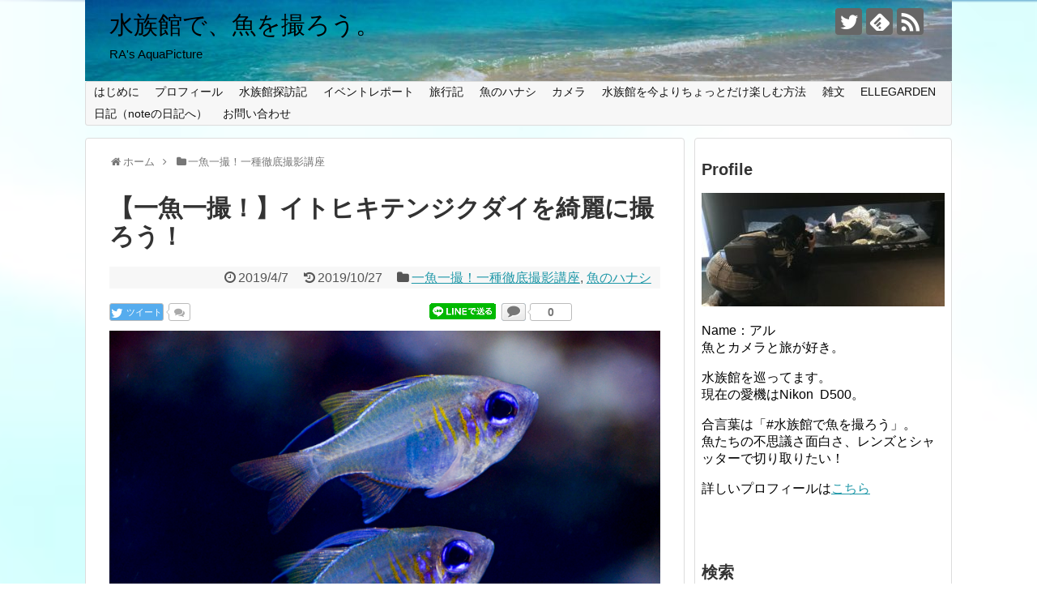

--- FILE ---
content_type: text/html; charset=UTF-8
request_url: https://ra-aquarium.com/onefish-oneshot_001/
body_size: 28952
content:
<!DOCTYPE html>
<html lang="ja">
<head>
<meta name="google-site-verification" content="Pw4g6zyTrE-s4K5aqW2FJTHfrWzVNHg8sgXi4W-F76A" />
<meta charset="UTF-8">
  <meta name="viewport" content="width=device-width,initial-scale=1.0">
<link rel="alternate" type="application/rss+xml" title="水族館で、魚を撮ろう。 RSS Feed" href="https://ra-aquarium.com/feed/" />
<link rel="pingback" href="https://ra-aquarium.com/xmlrpc.php" />
<meta name="description" content="あちこちの水族館に遊びに行っていると「気が付けば毎回なぜか写真に収めている魚」というのが何種類かいたりします。不定期ですがこれからしばらく、そんな魚たちにフォーカスを当ててみたいと思います。記念すべき第１回は「イトヒキテンジクダイ」。" />
<meta name="keywords" content="水族館,撮影,イトヒキテンジクダイ" />
<!-- OGP -->
<meta property="og:type" content="article">
<meta property="og:description" content="あちこちの水族館に遊びに行っていると「気が付けば毎回なぜか写真に収めている魚」というのが何種類かいたりします。不定期ですがこれからしばらく、そんな魚たちにフォーカスを当ててみたいと思います。記念すべき第１回は「イトヒキテンジクダイ」。">
<meta property="og:title" content="【一魚一撮！】イトヒキテンジクダイを綺麗に撮ろう！">
<meta property="og:url" content="https://ra-aquarium.com/onefish-oneshot_001/">
<meta property="og:image" content="https://ra-aquarium.com/wp-content/uploads/DSC_2700-2.jpg">
<meta property="og:site_name" content="水族館で、魚を撮ろう。">
<meta property="og:locale" content="ja_JP">
<!-- /OGP -->
<!-- Twitter Card -->
<meta name="twitter:card" content="summary">
<meta name="twitter:description" content="あちこちの水族館に遊びに行っていると「気が付けば毎回なぜか写真に収めている魚」というのが何種類かいたりします。不定期ですがこれからしばらく、そんな魚たちにフォーカスを当ててみたいと思います。記念すべき第１回は「イトヒキテンジクダイ」。">
<meta name="twitter:title" content="【一魚一撮！】イトヒキテンジクダイを綺麗に撮ろう！">
<meta name="twitter:url" content="https://ra-aquarium.com/onefish-oneshot_001/">
<meta name="twitter:image" content="https://ra-aquarium.com/wp-content/uploads/DSC_2700-2.jpg">
<meta name="twitter:domain" content="ra-aquarium.com">
<meta name="twitter:creator" content="@ra_aquapicture">
<meta name="twitter:site" content="@ra_aquapicture">
<!-- /Twitter Card -->

<title>【一魚一撮！】イトヒキテンジクダイを綺麗に撮ろう！</title>
<meta name='robots' content='max-image-preview:large' />
	<style>img:is([sizes="auto" i], [sizes^="auto," i]) { contain-intrinsic-size: 3000px 1500px }</style>
	<link rel='dns-prefetch' href='//secure.gravatar.com' />
<link rel='dns-prefetch' href='//stats.wp.com' />
<link rel='dns-prefetch' href='//v0.wordpress.com' />
<link rel='preconnect' href='//c0.wp.com' />
<link rel="alternate" type="application/rss+xml" title="水族館で、魚を撮ろう。 &raquo; フィード" href="https://ra-aquarium.com/feed/" />
<link rel="alternate" type="application/rss+xml" title="水族館で、魚を撮ろう。 &raquo; コメントフィード" href="https://ra-aquarium.com/comments/feed/" />
<link rel="alternate" type="application/rss+xml" title="水族館で、魚を撮ろう。 &raquo; 【一魚一撮！】イトヒキテンジクダイを綺麗に撮ろう！ のコメントのフィード" href="https://ra-aquarium.com/onefish-oneshot_001/feed/" />
<script type="text/javascript">
/* <![CDATA[ */
window._wpemojiSettings = {"baseUrl":"https:\/\/s.w.org\/images\/core\/emoji\/16.0.1\/72x72\/","ext":".png","svgUrl":"https:\/\/s.w.org\/images\/core\/emoji\/16.0.1\/svg\/","svgExt":".svg","source":{"concatemoji":"https:\/\/ra-aquarium.com\/wp-includes\/js\/wp-emoji-release.min.js"}};
/*! This file is auto-generated */
!function(s,n){var o,i,e;function c(e){try{var t={supportTests:e,timestamp:(new Date).valueOf()};sessionStorage.setItem(o,JSON.stringify(t))}catch(e){}}function p(e,t,n){e.clearRect(0,0,e.canvas.width,e.canvas.height),e.fillText(t,0,0);var t=new Uint32Array(e.getImageData(0,0,e.canvas.width,e.canvas.height).data),a=(e.clearRect(0,0,e.canvas.width,e.canvas.height),e.fillText(n,0,0),new Uint32Array(e.getImageData(0,0,e.canvas.width,e.canvas.height).data));return t.every(function(e,t){return e===a[t]})}function u(e,t){e.clearRect(0,0,e.canvas.width,e.canvas.height),e.fillText(t,0,0);for(var n=e.getImageData(16,16,1,1),a=0;a<n.data.length;a++)if(0!==n.data[a])return!1;return!0}function f(e,t,n,a){switch(t){case"flag":return n(e,"\ud83c\udff3\ufe0f\u200d\u26a7\ufe0f","\ud83c\udff3\ufe0f\u200b\u26a7\ufe0f")?!1:!n(e,"\ud83c\udde8\ud83c\uddf6","\ud83c\udde8\u200b\ud83c\uddf6")&&!n(e,"\ud83c\udff4\udb40\udc67\udb40\udc62\udb40\udc65\udb40\udc6e\udb40\udc67\udb40\udc7f","\ud83c\udff4\u200b\udb40\udc67\u200b\udb40\udc62\u200b\udb40\udc65\u200b\udb40\udc6e\u200b\udb40\udc67\u200b\udb40\udc7f");case"emoji":return!a(e,"\ud83e\udedf")}return!1}function g(e,t,n,a){var r="undefined"!=typeof WorkerGlobalScope&&self instanceof WorkerGlobalScope?new OffscreenCanvas(300,150):s.createElement("canvas"),o=r.getContext("2d",{willReadFrequently:!0}),i=(o.textBaseline="top",o.font="600 32px Arial",{});return e.forEach(function(e){i[e]=t(o,e,n,a)}),i}function t(e){var t=s.createElement("script");t.src=e,t.defer=!0,s.head.appendChild(t)}"undefined"!=typeof Promise&&(o="wpEmojiSettingsSupports",i=["flag","emoji"],n.supports={everything:!0,everythingExceptFlag:!0},e=new Promise(function(e){s.addEventListener("DOMContentLoaded",e,{once:!0})}),new Promise(function(t){var n=function(){try{var e=JSON.parse(sessionStorage.getItem(o));if("object"==typeof e&&"number"==typeof e.timestamp&&(new Date).valueOf()<e.timestamp+604800&&"object"==typeof e.supportTests)return e.supportTests}catch(e){}return null}();if(!n){if("undefined"!=typeof Worker&&"undefined"!=typeof OffscreenCanvas&&"undefined"!=typeof URL&&URL.createObjectURL&&"undefined"!=typeof Blob)try{var e="postMessage("+g.toString()+"("+[JSON.stringify(i),f.toString(),p.toString(),u.toString()].join(",")+"));",a=new Blob([e],{type:"text/javascript"}),r=new Worker(URL.createObjectURL(a),{name:"wpTestEmojiSupports"});return void(r.onmessage=function(e){c(n=e.data),r.terminate(),t(n)})}catch(e){}c(n=g(i,f,p,u))}t(n)}).then(function(e){for(var t in e)n.supports[t]=e[t],n.supports.everything=n.supports.everything&&n.supports[t],"flag"!==t&&(n.supports.everythingExceptFlag=n.supports.everythingExceptFlag&&n.supports[t]);n.supports.everythingExceptFlag=n.supports.everythingExceptFlag&&!n.supports.flag,n.DOMReady=!1,n.readyCallback=function(){n.DOMReady=!0}}).then(function(){return e}).then(function(){var e;n.supports.everything||(n.readyCallback(),(e=n.source||{}).concatemoji?t(e.concatemoji):e.wpemoji&&e.twemoji&&(t(e.twemoji),t(e.wpemoji)))}))}((window,document),window._wpemojiSettings);
/* ]]> */
</script>
<link rel='stylesheet' id='jetpack_related-posts-css' href='https://c0.wp.com/p/jetpack/15.0.2/modules/related-posts/related-posts.css' type='text/css' media='all' />
<link rel='stylesheet' id='simplicity-style-css' href='https://ra-aquarium.com/wp-content/themes/simplicity2/style.css' type='text/css' media='all' />
<link rel='stylesheet' id='responsive-style-css' href='https://ra-aquarium.com/wp-content/themes/simplicity2/css/responsive-pc.css' type='text/css' media='all' />
<link rel='stylesheet' id='font-awesome-style-css' href='https://ra-aquarium.com/wp-content/themes/simplicity2/webfonts/css/font-awesome.min.css' type='text/css' media='all' />
<link rel='stylesheet' id='icomoon-style-css' href='https://ra-aquarium.com/wp-content/themes/simplicity2/webfonts/icomoon/style.css' type='text/css' media='all' />
<link rel='stylesheet' id='responsive-mode-style-css' href='https://ra-aquarium.com/wp-content/themes/simplicity2/responsive.css' type='text/css' media='all' />
<link rel='stylesheet' id='narrow-style-css' href='https://ra-aquarium.com/wp-content/themes/simplicity2/css/narrow.css' type='text/css' media='all' />
<link rel='stylesheet' id='media-style-css' href='https://ra-aquarium.com/wp-content/themes/simplicity2/css/media.css' type='text/css' media='all' />
<link rel='stylesheet' id='extension-style-css' href='https://ra-aquarium.com/wp-content/themes/simplicity2/css/extension.css' type='text/css' media='all' />
<style id='extension-style-inline-css' type='text/css'>
#site-title a{color:#000}#site-description{color:#000} .entry-thumb img,.related-entry-thumb img,.widget_new_entries ul li img,.widget_new_popular ul li img,.widget_popular_ranking ul li img,#prev-next img,.widget_new_entries .new-entrys-large .new-entry img{border-radius:10px} #sidebar{background-color:#fff;padding:5px 8px;border-radius:4px;border:1px solid #ddd}@media screen and (max-width:639px){.article br{display:block}}#h-top{background-image:url(https://ra-aquarium.com/wp-content/uploads/2018/01/cropped-DSC_6148.jpg)}
</style>
<link rel='stylesheet' id='child-style-css' href='https://ra-aquarium.com/wp-content/themes/simplicity2-child/style.css' type='text/css' media='all' />
<link rel='stylesheet' id='child-responsive-mode-style-css' href='https://ra-aquarium.com/wp-content/themes/simplicity2-child/responsive.css' type='text/css' media='all' />
<link rel='stylesheet' id='print-style-css' href='https://ra-aquarium.com/wp-content/themes/simplicity2/css/print.css' type='text/css' media='print' />
<link rel='stylesheet' id='sns-twitter-type-style-css' href='https://ra-aquarium.com/wp-content/themes/simplicity2/css/sns-twitter-type.css' type='text/css' media='all' />
<style id='wp-emoji-styles-inline-css' type='text/css'>

	img.wp-smiley, img.emoji {
		display: inline !important;
		border: none !important;
		box-shadow: none !important;
		height: 1em !important;
		width: 1em !important;
		margin: 0 0.07em !important;
		vertical-align: -0.1em !important;
		background: none !important;
		padding: 0 !important;
	}
</style>
<link rel='stylesheet' id='wp-block-library-css' href='https://c0.wp.com/c/6.8.3/wp-includes/css/dist/block-library/style.min.css' type='text/css' media='all' />
<style id='classic-theme-styles-inline-css' type='text/css'>
/*! This file is auto-generated */
.wp-block-button__link{color:#fff;background-color:#32373c;border-radius:9999px;box-shadow:none;text-decoration:none;padding:calc(.667em + 2px) calc(1.333em + 2px);font-size:1.125em}.wp-block-file__button{background:#32373c;color:#fff;text-decoration:none}
</style>
<link rel='stylesheet' id='mediaelement-css' href='https://c0.wp.com/c/6.8.3/wp-includes/js/mediaelement/mediaelementplayer-legacy.min.css' type='text/css' media='all' />
<link rel='stylesheet' id='wp-mediaelement-css' href='https://c0.wp.com/c/6.8.3/wp-includes/js/mediaelement/wp-mediaelement.min.css' type='text/css' media='all' />
<style id='jetpack-sharing-buttons-style-inline-css' type='text/css'>
.jetpack-sharing-buttons__services-list{display:flex;flex-direction:row;flex-wrap:wrap;gap:0;list-style-type:none;margin:5px;padding:0}.jetpack-sharing-buttons__services-list.has-small-icon-size{font-size:12px}.jetpack-sharing-buttons__services-list.has-normal-icon-size{font-size:16px}.jetpack-sharing-buttons__services-list.has-large-icon-size{font-size:24px}.jetpack-sharing-buttons__services-list.has-huge-icon-size{font-size:36px}@media print{.jetpack-sharing-buttons__services-list{display:none!important}}.editor-styles-wrapper .wp-block-jetpack-sharing-buttons{gap:0;padding-inline-start:0}ul.jetpack-sharing-buttons__services-list.has-background{padding:1.25em 2.375em}
</style>
<style id='global-styles-inline-css' type='text/css'>
:root{--wp--preset--aspect-ratio--square: 1;--wp--preset--aspect-ratio--4-3: 4/3;--wp--preset--aspect-ratio--3-4: 3/4;--wp--preset--aspect-ratio--3-2: 3/2;--wp--preset--aspect-ratio--2-3: 2/3;--wp--preset--aspect-ratio--16-9: 16/9;--wp--preset--aspect-ratio--9-16: 9/16;--wp--preset--color--black: #000000;--wp--preset--color--cyan-bluish-gray: #abb8c3;--wp--preset--color--white: #ffffff;--wp--preset--color--pale-pink: #f78da7;--wp--preset--color--vivid-red: #cf2e2e;--wp--preset--color--luminous-vivid-orange: #ff6900;--wp--preset--color--luminous-vivid-amber: #fcb900;--wp--preset--color--light-green-cyan: #7bdcb5;--wp--preset--color--vivid-green-cyan: #00d084;--wp--preset--color--pale-cyan-blue: #8ed1fc;--wp--preset--color--vivid-cyan-blue: #0693e3;--wp--preset--color--vivid-purple: #9b51e0;--wp--preset--gradient--vivid-cyan-blue-to-vivid-purple: linear-gradient(135deg,rgba(6,147,227,1) 0%,rgb(155,81,224) 100%);--wp--preset--gradient--light-green-cyan-to-vivid-green-cyan: linear-gradient(135deg,rgb(122,220,180) 0%,rgb(0,208,130) 100%);--wp--preset--gradient--luminous-vivid-amber-to-luminous-vivid-orange: linear-gradient(135deg,rgba(252,185,0,1) 0%,rgba(255,105,0,1) 100%);--wp--preset--gradient--luminous-vivid-orange-to-vivid-red: linear-gradient(135deg,rgba(255,105,0,1) 0%,rgb(207,46,46) 100%);--wp--preset--gradient--very-light-gray-to-cyan-bluish-gray: linear-gradient(135deg,rgb(238,238,238) 0%,rgb(169,184,195) 100%);--wp--preset--gradient--cool-to-warm-spectrum: linear-gradient(135deg,rgb(74,234,220) 0%,rgb(151,120,209) 20%,rgb(207,42,186) 40%,rgb(238,44,130) 60%,rgb(251,105,98) 80%,rgb(254,248,76) 100%);--wp--preset--gradient--blush-light-purple: linear-gradient(135deg,rgb(255,206,236) 0%,rgb(152,150,240) 100%);--wp--preset--gradient--blush-bordeaux: linear-gradient(135deg,rgb(254,205,165) 0%,rgb(254,45,45) 50%,rgb(107,0,62) 100%);--wp--preset--gradient--luminous-dusk: linear-gradient(135deg,rgb(255,203,112) 0%,rgb(199,81,192) 50%,rgb(65,88,208) 100%);--wp--preset--gradient--pale-ocean: linear-gradient(135deg,rgb(255,245,203) 0%,rgb(182,227,212) 50%,rgb(51,167,181) 100%);--wp--preset--gradient--electric-grass: linear-gradient(135deg,rgb(202,248,128) 0%,rgb(113,206,126) 100%);--wp--preset--gradient--midnight: linear-gradient(135deg,rgb(2,3,129) 0%,rgb(40,116,252) 100%);--wp--preset--font-size--small: 13px;--wp--preset--font-size--medium: 20px;--wp--preset--font-size--large: 36px;--wp--preset--font-size--x-large: 42px;--wp--preset--spacing--20: 0.44rem;--wp--preset--spacing--30: 0.67rem;--wp--preset--spacing--40: 1rem;--wp--preset--spacing--50: 1.5rem;--wp--preset--spacing--60: 2.25rem;--wp--preset--spacing--70: 3.38rem;--wp--preset--spacing--80: 5.06rem;--wp--preset--shadow--natural: 6px 6px 9px rgba(0, 0, 0, 0.2);--wp--preset--shadow--deep: 12px 12px 50px rgba(0, 0, 0, 0.4);--wp--preset--shadow--sharp: 6px 6px 0px rgba(0, 0, 0, 0.2);--wp--preset--shadow--outlined: 6px 6px 0px -3px rgba(255, 255, 255, 1), 6px 6px rgba(0, 0, 0, 1);--wp--preset--shadow--crisp: 6px 6px 0px rgba(0, 0, 0, 1);}:where(.is-layout-flex){gap: 0.5em;}:where(.is-layout-grid){gap: 0.5em;}body .is-layout-flex{display: flex;}.is-layout-flex{flex-wrap: wrap;align-items: center;}.is-layout-flex > :is(*, div){margin: 0;}body .is-layout-grid{display: grid;}.is-layout-grid > :is(*, div){margin: 0;}:where(.wp-block-columns.is-layout-flex){gap: 2em;}:where(.wp-block-columns.is-layout-grid){gap: 2em;}:where(.wp-block-post-template.is-layout-flex){gap: 1.25em;}:where(.wp-block-post-template.is-layout-grid){gap: 1.25em;}.has-black-color{color: var(--wp--preset--color--black) !important;}.has-cyan-bluish-gray-color{color: var(--wp--preset--color--cyan-bluish-gray) !important;}.has-white-color{color: var(--wp--preset--color--white) !important;}.has-pale-pink-color{color: var(--wp--preset--color--pale-pink) !important;}.has-vivid-red-color{color: var(--wp--preset--color--vivid-red) !important;}.has-luminous-vivid-orange-color{color: var(--wp--preset--color--luminous-vivid-orange) !important;}.has-luminous-vivid-amber-color{color: var(--wp--preset--color--luminous-vivid-amber) !important;}.has-light-green-cyan-color{color: var(--wp--preset--color--light-green-cyan) !important;}.has-vivid-green-cyan-color{color: var(--wp--preset--color--vivid-green-cyan) !important;}.has-pale-cyan-blue-color{color: var(--wp--preset--color--pale-cyan-blue) !important;}.has-vivid-cyan-blue-color{color: var(--wp--preset--color--vivid-cyan-blue) !important;}.has-vivid-purple-color{color: var(--wp--preset--color--vivid-purple) !important;}.has-black-background-color{background-color: var(--wp--preset--color--black) !important;}.has-cyan-bluish-gray-background-color{background-color: var(--wp--preset--color--cyan-bluish-gray) !important;}.has-white-background-color{background-color: var(--wp--preset--color--white) !important;}.has-pale-pink-background-color{background-color: var(--wp--preset--color--pale-pink) !important;}.has-vivid-red-background-color{background-color: var(--wp--preset--color--vivid-red) !important;}.has-luminous-vivid-orange-background-color{background-color: var(--wp--preset--color--luminous-vivid-orange) !important;}.has-luminous-vivid-amber-background-color{background-color: var(--wp--preset--color--luminous-vivid-amber) !important;}.has-light-green-cyan-background-color{background-color: var(--wp--preset--color--light-green-cyan) !important;}.has-vivid-green-cyan-background-color{background-color: var(--wp--preset--color--vivid-green-cyan) !important;}.has-pale-cyan-blue-background-color{background-color: var(--wp--preset--color--pale-cyan-blue) !important;}.has-vivid-cyan-blue-background-color{background-color: var(--wp--preset--color--vivid-cyan-blue) !important;}.has-vivid-purple-background-color{background-color: var(--wp--preset--color--vivid-purple) !important;}.has-black-border-color{border-color: var(--wp--preset--color--black) !important;}.has-cyan-bluish-gray-border-color{border-color: var(--wp--preset--color--cyan-bluish-gray) !important;}.has-white-border-color{border-color: var(--wp--preset--color--white) !important;}.has-pale-pink-border-color{border-color: var(--wp--preset--color--pale-pink) !important;}.has-vivid-red-border-color{border-color: var(--wp--preset--color--vivid-red) !important;}.has-luminous-vivid-orange-border-color{border-color: var(--wp--preset--color--luminous-vivid-orange) !important;}.has-luminous-vivid-amber-border-color{border-color: var(--wp--preset--color--luminous-vivid-amber) !important;}.has-light-green-cyan-border-color{border-color: var(--wp--preset--color--light-green-cyan) !important;}.has-vivid-green-cyan-border-color{border-color: var(--wp--preset--color--vivid-green-cyan) !important;}.has-pale-cyan-blue-border-color{border-color: var(--wp--preset--color--pale-cyan-blue) !important;}.has-vivid-cyan-blue-border-color{border-color: var(--wp--preset--color--vivid-cyan-blue) !important;}.has-vivid-purple-border-color{border-color: var(--wp--preset--color--vivid-purple) !important;}.has-vivid-cyan-blue-to-vivid-purple-gradient-background{background: var(--wp--preset--gradient--vivid-cyan-blue-to-vivid-purple) !important;}.has-light-green-cyan-to-vivid-green-cyan-gradient-background{background: var(--wp--preset--gradient--light-green-cyan-to-vivid-green-cyan) !important;}.has-luminous-vivid-amber-to-luminous-vivid-orange-gradient-background{background: var(--wp--preset--gradient--luminous-vivid-amber-to-luminous-vivid-orange) !important;}.has-luminous-vivid-orange-to-vivid-red-gradient-background{background: var(--wp--preset--gradient--luminous-vivid-orange-to-vivid-red) !important;}.has-very-light-gray-to-cyan-bluish-gray-gradient-background{background: var(--wp--preset--gradient--very-light-gray-to-cyan-bluish-gray) !important;}.has-cool-to-warm-spectrum-gradient-background{background: var(--wp--preset--gradient--cool-to-warm-spectrum) !important;}.has-blush-light-purple-gradient-background{background: var(--wp--preset--gradient--blush-light-purple) !important;}.has-blush-bordeaux-gradient-background{background: var(--wp--preset--gradient--blush-bordeaux) !important;}.has-luminous-dusk-gradient-background{background: var(--wp--preset--gradient--luminous-dusk) !important;}.has-pale-ocean-gradient-background{background: var(--wp--preset--gradient--pale-ocean) !important;}.has-electric-grass-gradient-background{background: var(--wp--preset--gradient--electric-grass) !important;}.has-midnight-gradient-background{background: var(--wp--preset--gradient--midnight) !important;}.has-small-font-size{font-size: var(--wp--preset--font-size--small) !important;}.has-medium-font-size{font-size: var(--wp--preset--font-size--medium) !important;}.has-large-font-size{font-size: var(--wp--preset--font-size--large) !important;}.has-x-large-font-size{font-size: var(--wp--preset--font-size--x-large) !important;}
:where(.wp-block-post-template.is-layout-flex){gap: 1.25em;}:where(.wp-block-post-template.is-layout-grid){gap: 1.25em;}
:where(.wp-block-columns.is-layout-flex){gap: 2em;}:where(.wp-block-columns.is-layout-grid){gap: 2em;}
:root :where(.wp-block-pullquote){font-size: 1.5em;line-height: 1.6;}
</style>
<link rel='stylesheet' id='photection-style-css' href='https://ra-aquarium.com/wp-content/plugins/photection/public/resources/build/photection.css' type='text/css' media='all' />
<style id='photection-style-inline-css' type='text/css'>

		img {
			-webkit-user-drag: none;
			user-drag: none;
			-webkit-touch-callout: none;
			-webkit-user-select: none;
			-moz-user-select: none;
			-ms-user-select: none;
			user-select: none; 
		}
</style>
<link rel='stylesheet' id='sharedaddy-css' href='https://c0.wp.com/p/jetpack/15.0.2/modules/sharedaddy/sharing.css' type='text/css' media='all' />
<link rel='stylesheet' id='social-logos-css' href='https://c0.wp.com/p/jetpack/15.0.2/_inc/social-logos/social-logos.min.css' type='text/css' media='all' />
<script type="text/javascript" id="jetpack_related-posts-js-extra">
/* <![CDATA[ */
var related_posts_js_options = {"post_heading":"h4"};
/* ]]> */
</script>
<script type="text/javascript" src="https://c0.wp.com/p/jetpack/15.0.2/_inc/build/related-posts/related-posts.min.js" id="jetpack_related-posts-js"></script>
<script type="text/javascript" src="https://c0.wp.com/c/6.8.3/wp-includes/js/jquery/jquery.min.js" id="jquery-core-js"></script>
<script type="text/javascript" src="https://c0.wp.com/c/6.8.3/wp-includes/js/jquery/jquery-migrate.min.js" id="jquery-migrate-js"></script>
<link rel="canonical" href="https://ra-aquarium.com/onefish-oneshot_001/" />
<link rel='shortlink' href='https://wp.me/p9x39S-Ex' />
<link rel="alternate" title="oEmbed (JSON)" type="application/json+oembed" href="https://ra-aquarium.com/wp-json/oembed/1.0/embed?url=https%3A%2F%2Fra-aquarium.com%2Fonefish-oneshot_001%2F" />
<link rel="alternate" title="oEmbed (XML)" type="text/xml+oembed" href="https://ra-aquarium.com/wp-json/oembed/1.0/embed?url=https%3A%2F%2Fra-aquarium.com%2Fonefish-oneshot_001%2F&#038;format=xml" />
	<style>img#wpstats{display:none}</style>
		<style type="text/css" id="custom-background-css">
body.custom-background { background-image: url("https://ra-aquarium.com/wp-content/uploads/2018/01/water_00004.jpg"); background-position: center center; background-size: cover; background-repeat: repeat; background-attachment: scroll; }
</style>
	
<!-- Jetpack Open Graph Tags -->
<meta property="og:type" content="article" />
<meta property="og:title" content="【一魚一撮！】イトヒキテンジクダイを綺麗に撮ろう！" />
<meta property="og:url" content="https://ra-aquarium.com/onefish-oneshot_001/" />
<meta property="og:description" content="何年もずっと、あちこちの水族館にカメラ持って遊びに行っていると、「気が付けば毎回なぜか写真に収めている魚」とい&hellip;" />
<meta property="article:published_time" content="2019-04-07T04:42:45+00:00" />
<meta property="article:modified_time" content="2019-10-27T02:07:19+00:00" />
<meta property="og:site_name" content="水族館で、魚を撮ろう。" />
<meta property="og:image" content="https://ra-aquarium.com/wp-content/uploads/DSC_2700-2.jpg" />
<meta property="og:image:width" content="800" />
<meta property="og:image:height" content="530" />
<meta property="og:image:alt" content="" />
<meta property="og:locale" content="ja_JP" />
<meta name="twitter:site" content="@ALGA_RIUM" />
<meta name="twitter:text:title" content="【一魚一撮！】イトヒキテンジクダイを綺麗に撮ろう！" />
<meta name="twitter:image" content="https://ra-aquarium.com/wp-content/uploads/DSC_2700-2.jpg?w=640" />
<meta name="twitter:card" content="summary_large_image" />

<!-- End Jetpack Open Graph Tags -->
<!-- Google Analytics -->
<script>
  (function(i,s,o,g,r,a,m){i['GoogleAnalyticsObject']=r;i[r]=i[r]||function(){
  (i[r].q=i[r].q||[]).push(arguments)},i[r].l=1*new Date();a=s.createElement(o),
  m=s.getElementsByTagName(o)[0];a.async=1;a.src=g;m.parentNode.insertBefore(a,m)
  })(window,document,'script','//www.google-analytics.com/analytics.js','ga');

  ga('create', 'UA-112874146-1', 'auto');
    ga('require', 'displayfeatures');
    ga('send', 'pageview');
</script>
<!-- /Google Analytics -->
</head>
  <body class="wp-singular post-template-default single single-post postid-2513 single-format-standard custom-background wp-theme-simplicity2 wp-child-theme-simplicity2-child categoryid-106 categoryid-5" itemscope itemtype="http://schema.org/WebPage">
    <div id="container">

      <!-- header -->
      <header itemscope itemtype="http://schema.org/WPHeader">
        <div id="header" class="clearfix">
          <div id="header-in">

                        <div id="h-top">
              <!-- モバイルメニュー表示用のボタン -->
<div id="mobile-menu">
  <a id="mobile-menu-toggle" href="#"><span class="fa fa-bars fa-2x"></span></a>
</div>

              <div class="alignleft top-title-catchphrase">
                <!-- サイトのタイトル -->
<p id="site-title" itemscope itemtype="http://schema.org/Organization">
  <a href="https://ra-aquarium.com/">水族館で、魚を撮ろう。</a></p>
<!-- サイトの概要 -->
<p id="site-description">
  RA&#039;s AquaPicture</p>
              </div>

              <div class="alignright top-sns-follows">
                                <!-- SNSページ -->
<div class="sns-pages">
<p class="sns-follow-msg">フォローする</p>
<ul class="snsp">
<li class="twitter-page"><a href="//twitter.com/ra_aquapicture" target="_blank" title="Twitterをフォロー" rel="nofollow"><span class="icon-twitter-logo"></span></a></li><li class="feedly-page"><a href="//feedly.com/i/subscription/feed/https://ra-aquarium.com/feed/" target="blank" title="feedlyで更新情報を購読" rel="nofollow"><span class="icon-feedly-logo"></span></a></li><li class="rss-page"><a href="https://ra-aquarium.com/feed/" target="_blank" title="RSSで更新情報をフォロー" rel="nofollow"><span class="icon-rss-logo"></span></a></li>  </ul>
</div>
                              </div>

            </div><!-- /#h-top -->
          </div><!-- /#header-in -->
        </div><!-- /#header -->
      </header>

      <!-- Navigation -->
<nav itemscope itemtype="http://schema.org/SiteNavigationElement">
  <div id="navi">
      	<div id="navi-in">
      <div class="menu-%e3%83%88%e3%83%83%e3%83%97%e3%83%a1%e3%83%8b%e3%83%a5%e3%83%bc-2-container"><ul id="menu-%e3%83%88%e3%83%83%e3%83%97%e3%83%a1%e3%83%8b%e3%83%a5%e3%83%bc-2" class="menu"><li id="menu-item-66" class="menu-item menu-item-type-post_type menu-item-object-page menu-item-66"><a href="https://ra-aquarium.com/about/">はじめに</a></li>
<li id="menu-item-155" class="menu-item menu-item-type-post_type menu-item-object-page menu-item-155"><a href="https://ra-aquarium.com/profile/">プロフィール</a></li>
<li id="menu-item-47" class="menu-item menu-item-type-taxonomy menu-item-object-category menu-item-has-children menu-item-47"><a href="https://ra-aquarium.com/category/aquarium/">水族館探訪記</a>
<ul class="sub-menu">
	<li id="menu-item-75" class="menu-item menu-item-type-taxonomy menu-item-object-category menu-item-75"><a href="https://ra-aquarium.com/category/aquarium/hokkaido/">北海道の水族館</a></li>
	<li id="menu-item-76" class="menu-item menu-item-type-taxonomy menu-item-object-category menu-item-76"><a href="https://ra-aquarium.com/category/aquarium/tohoku/">東北地方の水族館</a></li>
	<li id="menu-item-77" class="menu-item menu-item-type-taxonomy menu-item-object-category menu-item-77"><a href="https://ra-aquarium.com/category/aquarium/kanto/">関東地方の水族館</a></li>
	<li id="menu-item-78" class="menu-item menu-item-type-taxonomy menu-item-object-category menu-item-78"><a href="https://ra-aquarium.com/category/aquarium/tokyo/">東京都内の水族館</a></li>
	<li id="menu-item-80" class="menu-item menu-item-type-taxonomy menu-item-object-category menu-item-80"><a href="https://ra-aquarium.com/category/aquarium/tokai/">東海地方の水族館</a></li>
	<li id="menu-item-79" class="menu-item menu-item-type-taxonomy menu-item-object-category menu-item-79"><a href="https://ra-aquarium.com/category/aquarium/chubu/">甲信越・北陸地方の水族館</a></li>
	<li id="menu-item-81" class="menu-item menu-item-type-taxonomy menu-item-object-category menu-item-81"><a href="https://ra-aquarium.com/category/aquarium/kinki/">近畿地方の水族館</a></li>
	<li id="menu-item-82" class="menu-item menu-item-type-taxonomy menu-item-object-category menu-item-82"><a href="https://ra-aquarium.com/category/aquarium/west/">中国・四国地方の水族館</a></li>
	<li id="menu-item-83" class="menu-item menu-item-type-taxonomy menu-item-object-category menu-item-83"><a href="https://ra-aquarium.com/category/aquarium/kyusyu/">九州地方の水族館</a></li>
	<li id="menu-item-3639" class="menu-item menu-item-type-taxonomy menu-item-object-category menu-item-3639"><a href="https://ra-aquarium.com/category/aquarium/%e6%b5%b7%e5%a4%96%e3%81%ae%e6%b0%b4%e6%97%8f%e9%a4%a8/">海外の水族館</a></li>
	<li id="menu-item-412" class="menu-item menu-item-type-taxonomy menu-item-object-category menu-item-412"><a href="https://ra-aquarium.com/category/aquarium/zoo/">動物園</a></li>
	<li id="menu-item-2963" class="menu-item menu-item-type-taxonomy menu-item-object-category menu-item-2963"><a href="https://ra-aquarium.com/category/aquarium/%e5%8d%9a%e7%89%a9%e9%a4%a8%e3%81%bb%e3%81%8b/">博物館ほか</a></li>
</ul>
</li>
<li id="menu-item-2964" class="menu-item menu-item-type-taxonomy menu-item-object-category menu-item-2964"><a href="https://ra-aquarium.com/category/event/">イベントレポート</a></li>
<li id="menu-item-48" class="menu-item menu-item-type-taxonomy menu-item-object-category menu-item-has-children menu-item-48"><a href="https://ra-aquarium.com/category/journey/">旅行記</a>
<ul class="sub-menu">
	<li id="menu-item-6340" class="menu-item menu-item-type-taxonomy menu-item-object-category menu-item-6340"><a href="https://ra-aquarium.com/category/journey/%e3%83%9a%e3%83%ab%e3%83%bc%e6%97%85%e8%a1%8c2014/">ペルー旅行2014</a></li>
	<li id="menu-item-2606" class="menu-item menu-item-type-taxonomy menu-item-object-category menu-item-2606"><a href="https://ra-aquarium.com/category/journey/%e5%b9%b4%e8%b6%8a%e3%81%97%e5%b0%8f%e7%ac%a0%e5%8e%9f%e6%97%85%e8%a1%8c%e3%83%bb2018-2019/">年越し小笠原旅行・2018/2019</a></li>
	<li id="menu-item-437" class="menu-item menu-item-type-taxonomy menu-item-object-category menu-item-437"><a href="https://ra-aquarium.com/category/journey/tokai-2017/">東海３県ひとり旅・2017秋</a></li>
	<li id="menu-item-84" class="menu-item menu-item-type-taxonomy menu-item-object-category menu-item-has-children menu-item-84"><a href="https://ra-aquarium.com/category/journey/kanaky/">ニューカレドニア</a>
	<ul class="sub-menu">
		<li id="menu-item-85" class="menu-item menu-item-type-taxonomy menu-item-object-category menu-item-85"><a href="https://ra-aquarium.com/category/journey/kanaky/honeymoon/">アクアリストのハネムーン</a></li>
		<li id="menu-item-87" class="menu-item menu-item-type-taxonomy menu-item-object-category menu-item-87"><a href="https://ra-aquarium.com/category/journey/kanaky/noumea-zoo/">ヌメア動植物森林公園</a></li>
		<li id="menu-item-86" class="menu-item menu-item-type-taxonomy menu-item-object-category menu-item-86"><a href="https://ra-aquarium.com/category/journey/kanaky/lagoon-aqua/">ニューカレドニア・ラグーン水族館</a></li>
	</ul>
</li>
</ul>
</li>
<li id="menu-item-169" class="menu-item menu-item-type-taxonomy menu-item-object-category current-post-ancestor current-menu-parent current-post-parent menu-item-169"><a href="https://ra-aquarium.com/category/fishies/">魚のハナシ</a></li>
<li id="menu-item-49" class="menu-item menu-item-type-taxonomy menu-item-object-category menu-item-49"><a href="https://ra-aquarium.com/category/camera/">カメラ</a></li>
<li id="menu-item-2607" class="menu-item menu-item-type-taxonomy menu-item-object-category menu-item-2607"><a href="https://ra-aquarium.com/category/enjoy-aqua/">水族館を今よりちょっとだけ楽しむ方法</a></li>
<li id="menu-item-3632" class="menu-item menu-item-type-taxonomy menu-item-object-category menu-item-3632"><a href="https://ra-aquarium.com/category/blog/">雑文</a></li>
<li id="menu-item-6341" class="menu-item menu-item-type-taxonomy menu-item-object-category menu-item-6341"><a href="https://ra-aquarium.com/category/ellegarden/">ELLEGARDEN</a></li>
<li id="menu-item-5108" class="menu-item menu-item-type-custom menu-item-object-custom menu-item-5108"><a href="https://note.com/ra_aquarium">日記（noteの日記へ）</a></li>
<li id="menu-item-199" class="menu-item menu-item-type-post_type menu-item-object-page menu-item-199"><a href="https://ra-aquarium.com/mailto/">お問い合わせ</a></li>
</ul></div>    </div><!-- /#navi-in -->
  </div><!-- /#navi -->
</nav>
<!-- /Navigation -->
      <!-- 本体部分 -->
      <div id="body">
        <div id="body-in" class="cf">

          
          <!-- main -->
          <main itemscope itemprop="mainContentOfPage">
            <div id="main" itemscope itemtype="http://schema.org/Blog">
  
  <div id="breadcrumb" class="breadcrumb-category"><div itemtype="http://data-vocabulary.org/Breadcrumb" itemscope="" class="breadcrumb-home"><span class="fa fa-home fa-fw"></span><a href="https://ra-aquarium.com" itemprop="url"><span itemprop="title">ホーム</span></a><span class="sp"><span class="fa fa-angle-right"></span></span></div><div itemtype="http://data-vocabulary.org/Breadcrumb" itemscope=""><span class="fa fa-folder fa-fw"></span><a href="https://ra-aquarium.com/category/onefish-oneshot/" itemprop="url"><span itemprop="title">一魚一撮！一種徹底撮影講座</span></a></div></div><!-- /#breadcrumb -->  <div id="post-2513" class="post-2513 post type-post status-publish format-standard has-post-thumbnail hentry category-onefish-oneshot category-fishies">
  <article class="article">
  
  
  <header>
    <h1 class="entry-title">
            【一魚一撮！】イトヒキテンジクダイを綺麗に撮ろう！          </h1>
    <p class="post-meta">
            <span class="post-date"><span class="fa fa-clock-o fa-fw"></span><time class="entry-date date published" datetime="2019-04-07T13:42:45+09:00">2019/4/7</time></span>
        <span class="post-update"><span class="fa fa-history fa-fw"></span><span class="entry-date date updated">2019/10/27</span></span>
  
      <span class="category"><span class="fa fa-folder fa-fw"></span><a href="https://ra-aquarium.com/category/onefish-oneshot/" rel="category tag">一魚一撮！一種徹底撮影講座</a><span class="category-separator">, </span><a href="https://ra-aquarium.com/category/fishies/" rel="category tag">魚のハナシ</a></span>

      
      
      
      
      
    </p>

    
    
    <div id="sns-group-top" class="sns-group sns-group-top">
<div class="sns-buttons sns-buttons-pc">
    <p class="sns-share-msg">シェアする</p>
    <ul class="snsb clearfix">
    <li class="balloon-btn twitter-balloon-btn twitter-balloon-btn-defalt">
  <div class="balloon-btn-set">
    <div class="arrow-box">
      <a href="//twitter.com/search?q=https%3A%2F%2Fra-aquarium.com%2Fonefish-oneshot_001%2F" target="blank" class="arrow-box-link twitter-arrow-box-link" rel="nofollow">
        <span class="social-count twitter-count"><span class="fa fa-comments"></span></span>
      </a>
    </div>
    <a href="https://twitter.com/intent/tweet?text=%E3%80%90%E4%B8%80%E9%AD%9A%E4%B8%80%E6%92%AE%EF%BC%81%E3%80%91%E3%82%A4%E3%83%88%E3%83%92%E3%82%AD%E3%83%86%E3%83%B3%E3%82%B8%E3%82%AF%E3%83%80%E3%82%A4%E3%82%92%E7%B6%BA%E9%BA%97%E3%81%AB%E6%92%AE%E3%82%8D%E3%81%86%EF%BC%81&amp;url=https%3A%2F%2Fra-aquarium.com%2Fonefish-oneshot_001%2F&amp;via=ra_aquapicture&amp;related=ra_aquapicture" target="blank" class="balloon-btn-link twitter-balloon-btn-link twitter-balloon-btn-link-default" rel="nofollow">
      <span class="fa fa-twitter"></span>
              <span class="tweet-label">ツイート</span>
          </a>
  </div>
</li>
        <li class="facebook-btn"><div class="fb-like" data-href="https://ra-aquarium.com/onefish-oneshot_001/" data-layout="button_count" data-action="like" data-show-faces="false" data-share="true"></div></li>
                <li class="hatena-btn"> <a href="//b.hatena.ne.jp/entry/https://ra-aquarium.com/onefish-oneshot_001/" class="hatena-bookmark-button" data-hatena-bookmark-title="【一魚一撮！】イトヒキテンジクダイを綺麗に撮ろう！｜水族館で、魚を撮ろう。" data-hatena-bookmark-layout="standard"><img src="//b.st-hatena.com/images/entry-button/button-only.gif" alt="このエントリーをはてなブックマークに追加" style="border: none;" /></a><script type="text/javascript" src="//b.st-hatena.com/js/bookmark_button.js" async="async"></script>
    </li>
            <li class="pocket-btn"><a data-pocket-label="pocket" data-pocket-count="horizontal" class="pocket-btn" data-lang="en"></a>
<script type="text/javascript">!function(d,i){if(!d.getElementById(i)){var j=d.createElement("script");j.id=i;j.src="//widgets.getpocket.com/v1/j/btn.js?v=1";var w=d.getElementById(i);d.body.appendChild(j);}}(document,"pocket-btn-js");</script>
    </li>
            <li class="line-btn">
      <a href="//timeline.line.me/social-plugin/share?url=https%3A%2F%2Fra-aquarium.com%2Fonefish-oneshot_001%2F" target="blank" class="line-btn-link" rel="nofollow">
          <img src="https://ra-aquarium.com/wp-content/themes/simplicity2/images/line-btn.png" alt="" class="line-btn-img"><img src="https://ra-aquarium.com/wp-content/themes/simplicity2/images/line-btn-mini.png" alt="" class="line-btn-img-mini">
        </a>
    </li>
                    <li class="balloon-btn comments-balloon-btn">
  <span class="balloon-btn-set">
    <span class="arrow-box">
      <a href="#reply-title" class="arrow-box-link feedly-arrow-box-link" rel="nofollow">
        <span class="social-count comments-count">0</span>
      </a>
    </span>
    <a href="#reply-title" class="balloon-btn-link comments-balloon-btn-link" rel="nofollow">
      <span class="fa fa-comment"></span>
    </a>
  </span>
</li>
  </ul>
</div>
</div>
<div class="clear"></div>

      </header>

  <figure class="eye-catch">
    <img width="800" height="530" src="https://ra-aquarium.com/wp-content/uploads/DSC_2700-2.jpg" class="attachment-post-thumbnail size-post-thumbnail wp-post-image" alt="" decoding="async" fetchpriority="high" srcset="https://ra-aquarium.com/wp-content/uploads/DSC_2700-2.jpg 800w, https://ra-aquarium.com/wp-content/uploads/DSC_2700-2-150x99.jpg 150w, https://ra-aquarium.com/wp-content/uploads/DSC_2700-2-300x199.jpg 300w, https://ra-aquarium.com/wp-content/uploads/DSC_2700-2-768x509.jpg 768w, https://ra-aquarium.com/wp-content/uploads/DSC_2700-2-320x212.jpg 320w" sizes="(max-width: 800px) 100vw, 800px" data-attachment-id="2530" data-permalink="https://ra-aquarium.com/onefish-oneshot_001/dsc_2700-2/" data-orig-file="https://ra-aquarium.com/wp-content/uploads/DSC_2700-2.jpg" data-orig-size="800,530" data-comments-opened="1" data-image-meta="{&quot;aperture&quot;:&quot;0&quot;,&quot;credit&quot;:&quot;RA&#039;sAQUA&quot;,&quot;camera&quot;:&quot;&quot;,&quot;caption&quot;:&quot;&quot;,&quot;created_timestamp&quot;:&quot;1554549741&quot;,&quot;copyright&quot;:&quot;&quot;,&quot;focal_length&quot;:&quot;0&quot;,&quot;iso&quot;:&quot;0&quot;,&quot;shutter_speed&quot;:&quot;0&quot;,&quot;title&quot;:&quot;&quot;,&quot;orientation&quot;:&quot;0&quot;}" data-image-title="DSC_2700-2" data-image-description="" data-image-caption="" data-medium-file="https://ra-aquarium.com/wp-content/uploads/DSC_2700-2-300x199.jpg" data-large-file="https://ra-aquarium.com/wp-content/uploads/DSC_2700-2.jpg" /></figure>

  <div id="the-content" class="entry-content">
  <p>何年もずっと、あちこちの水族館にカメラ持って遊びに行っていると、「気が付けば毎回なぜか写真に収めている魚」というのが何種類かいたりします。</p>
<p>それはすなわち「好きな魚」、もっと言うと「撮影していて楽しい魚」ってことなのかな、と思います。これからしばらく、不定期ですがそんな魚の１種類１種類に文字通りフォーカスを当てて紹介してみたいと思います。</p>
<p>記念すべき第１回は「イトヒキテンジクダイ」。<br />
先日訪問した<span style="display: inline !important; float: none; background-color: transparent; color: #333333; cursor: text; font-family: 'Lucida Grande','Hiragino Kaku Gothic ProN',Meiryo,sans-serif; font-size: 16px; font-style: normal; font-variant: normal; font-weight: 400; letter-spacing: normal; orphans: 2; text-align: left; text-decoration: none; text-indent: 0px; text-transform: none; -webkit-text-stroke-width: 0px; white-space: normal; word-spacing: 0px;">仙台うみの杜水族館で、さまざまな顔を見せてくれたのです。</span></p>
<h4>■「イトヒキテンジクダイ」ってどんな魚？</h4>
<div id="attachment_2527" style="width: 810px" class="wp-caption aligncenter"><img decoding="async" aria-describedby="caption-attachment-2527" data-attachment-id="2527" data-permalink="https://ra-aquarium.com/onefish-oneshot_001/dsc_2412/" data-orig-file="https://ra-aquarium.com/wp-content/uploads/DSC_2412.jpg" data-orig-size="800,530" data-comments-opened="1" data-image-meta="{&quot;aperture&quot;:&quot;0&quot;,&quot;credit&quot;:&quot;RA&#039;sAQUA&quot;,&quot;camera&quot;:&quot;&quot;,&quot;caption&quot;:&quot;&quot;,&quot;created_timestamp&quot;:&quot;1517087046&quot;,&quot;copyright&quot;:&quot;&quot;,&quot;focal_length&quot;:&quot;0&quot;,&quot;iso&quot;:&quot;0&quot;,&quot;shutter_speed&quot;:&quot;0&quot;,&quot;title&quot;:&quot;&quot;,&quot;orientation&quot;:&quot;0&quot;}" data-image-title="DSC_2412" data-image-description="" data-image-caption="" data-medium-file="https://ra-aquarium.com/wp-content/uploads/DSC_2412-300x199.jpg" data-large-file="https://ra-aquarium.com/wp-content/uploads/DSC_2412.jpg" width="800" height="530" class="wp-image-2527 size-full" alt="" src="https://ra-aquarium.com/wp-content/uploads/DSC_2412.jpg" srcset="https://ra-aquarium.com/wp-content/uploads/DSC_2412.jpg 800w, https://ra-aquarium.com/wp-content/uploads/DSC_2412-150x99.jpg 150w, https://ra-aquarium.com/wp-content/uploads/DSC_2412-300x199.jpg 300w, https://ra-aquarium.com/wp-content/uploads/DSC_2412-768x509.jpg 768w, https://ra-aquarium.com/wp-content/uploads/DSC_2412-320x212.jpg 320w" sizes="(max-width: 800px) 100vw, 800px" /><p id="caption-attachment-2527" class="wp-caption-text">（2018年1月　＠仙台うみの杜水族館）</p></div>
<p>【イトヒキテンジクダイ・基本データ】</p>
<p>学名：<em>Zoramia leptacantha</em><br />
分布：奄美諸島以南のインド洋、西太平洋<br />
体長：5cmくらい<br />
特徴：なんといっても、青く光る瞳が印象的！透明感のある体色は控えめな美しさで、ボディには橙色のラインが入り尾びれは薄桃色と、よく見ると繊細なカラフルさも兼ね揃えている。<br />
いわば、どんな水槽でも映える水族館の名脇役、といったところ。群泳美は見事で、群れる姿は主役だって張れる。</p>
<p>よく見かける度：<span style="display: inline !important; float: none; background-color: transparent; color: #333333; cursor: text; font-family: 'Lucida Grande','Hiragino Kaku Gothic ProN',Meiryo,sans-serif; font-size: 16px; font-style: normal; font-variant: normal; font-weight: 400; letter-spacing: normal; orphans: 2; text-align: left; text-decoration: none; text-indent: 0px; text-transform: none; -webkit-text-stroke-width: 0px; white-space: normal; word-spacing: 0px;">★★★★☆（割とあちこちの水族館で見かける）</span><br />
見つけやすさ　：★★★★☆（水槽内で隠れていることは少ない）<br />
撮影難易度　　：★★☆☆☆（比較的、誰でも綺麗に撮影できる）<br />
インスタ映え度：★★★★☆（オシャレに撮れば「いいね」が貰える）</p>
<p>（※上記指標は独断です。）</p>
<h4>■構図編：ちょっと上から撮ってみよう</h4>
<p>イトヒキテンジクダイの最大の魅せどころは、やっぱり美しく輝く青い瞳。<br />
実のところ、この眼の輝きは魚自身が光を発しているわけではなく、外からの光を反射しているもの。ですので、撮影する角度次第でキラキラ具合が増したり、減ったりします。</p>
<p>いろいろ撮り比べてみたところ、この青い瞳は魚のやや上側から撮影したほうが美しく輝くように思われます。照明の当たり方にもよるので、水槽内のどのあたりがいちばん綺麗に写せるか、照明と魚との位置関係をじっくり観察してから撮影ポジションを定めるとよいです。<br />
この辺は、同じように青く輝く瞳を持つ淡水魚のブルーアイ・ラスボラだとかランプアイの仲間にも共通するポイントです。</p>
<p>以下は仙台うみの杜水族館の「世界のうみ/オセアニア」水槽より（2019年4月）。<br />
2枚とも、同じ日時・同じ水槽・同じ個体です。（<span style="display: inline !important; float: none; background-color: transparent; color: #333333; cursor: text; font-family: 'Lucida Grande','Hiragino Kaku Gothic ProN',Meiryo,sans-serif; font-size: 16px; font-style: normal; font-variant: normal; font-weight: 400; letter-spacing: normal; orphans: 2; text-align: left; text-decoration: none; text-indent: 0px; text-transform: none; -webkit-text-stroke-width: 0px; white-space: normal; word-spacing: 0px;">レンズ：TAMRON 90mm ※35㎜換算：135㎜相当</span>。絞り：f/4.0、シャッタースピード：1/125秒。）</p>
<div id="attachment_2521" style="width: 810px" class="wp-caption alignnone"><img decoding="async" aria-describedby="caption-attachment-2521" data-attachment-id="2521" data-permalink="https://ra-aquarium.com/onefish-oneshot_001/dsc_2744/" data-orig-file="https://ra-aquarium.com/wp-content/uploads/DSC_2744.jpg" data-orig-size="800,530" data-comments-opened="1" data-image-meta="{&quot;aperture&quot;:&quot;0&quot;,&quot;credit&quot;:&quot;RA&#039;sAQUA&quot;,&quot;camera&quot;:&quot;&quot;,&quot;caption&quot;:&quot;&quot;,&quot;created_timestamp&quot;:&quot;1554550955&quot;,&quot;copyright&quot;:&quot;&quot;,&quot;focal_length&quot;:&quot;0&quot;,&quot;iso&quot;:&quot;0&quot;,&quot;shutter_speed&quot;:&quot;0&quot;,&quot;title&quot;:&quot;&quot;,&quot;orientation&quot;:&quot;0&quot;}" data-image-title="DSC_2744" data-image-description="" data-image-caption="" data-medium-file="https://ra-aquarium.com/wp-content/uploads/DSC_2744-300x199.jpg" data-large-file="https://ra-aquarium.com/wp-content/uploads/DSC_2744.jpg" width="800" height="530" class="wp-image-2521 size-full" alt="" src="https://ra-aquarium.com/wp-content/uploads/DSC_2744.jpg" srcset="https://ra-aquarium.com/wp-content/uploads/DSC_2744.jpg 800w, https://ra-aquarium.com/wp-content/uploads/DSC_2744-150x99.jpg 150w, https://ra-aquarium.com/wp-content/uploads/DSC_2744-300x199.jpg 300w, https://ra-aquarium.com/wp-content/uploads/DSC_2744-768x509.jpg 768w, https://ra-aquarium.com/wp-content/uploads/DSC_2744-320x212.jpg 320w" sizes="(max-width: 800px) 100vw, 800px" /><p id="caption-attachment-2521" class="wp-caption-text">1枚目：魚の少しだけ上側から撮影。</p></div>
<p>&ensp;</p>
<div id="attachment_2522" style="width: 810px" class="wp-caption alignnone"><img loading="lazy" decoding="async" aria-describedby="caption-attachment-2522" data-attachment-id="2522" data-permalink="https://ra-aquarium.com/onefish-oneshot_001/dsc_2747/" data-orig-file="https://ra-aquarium.com/wp-content/uploads/DSC_2747.jpg" data-orig-size="800,530" data-comments-opened="1" data-image-meta="{&quot;aperture&quot;:&quot;0&quot;,&quot;credit&quot;:&quot;RA&#039;sAQUA&quot;,&quot;camera&quot;:&quot;&quot;,&quot;caption&quot;:&quot;&quot;,&quot;created_timestamp&quot;:&quot;1554551010&quot;,&quot;copyright&quot;:&quot;&quot;,&quot;focal_length&quot;:&quot;0&quot;,&quot;iso&quot;:&quot;0&quot;,&quot;shutter_speed&quot;:&quot;0&quot;,&quot;title&quot;:&quot;&quot;,&quot;orientation&quot;:&quot;0&quot;}" data-image-title="DSC_2747" data-image-description="" data-image-caption="" data-medium-file="https://ra-aquarium.com/wp-content/uploads/DSC_2747-300x199.jpg" data-large-file="https://ra-aquarium.com/wp-content/uploads/DSC_2747.jpg" width="800" height="530" class="wp-image-2522 size-full" alt="" src="https://ra-aquarium.com/wp-content/uploads/DSC_2747.jpg" srcset="https://ra-aquarium.com/wp-content/uploads/DSC_2747.jpg 800w, https://ra-aquarium.com/wp-content/uploads/DSC_2747-150x99.jpg 150w, https://ra-aquarium.com/wp-content/uploads/DSC_2747-300x199.jpg 300w, https://ra-aquarium.com/wp-content/uploads/DSC_2747-768x509.jpg 768w, https://ra-aquarium.com/wp-content/uploads/DSC_2747-320x212.jpg 320w" sizes="auto, (max-width: 800px) 100vw, 800px" /><p id="caption-attachment-2522" class="wp-caption-text">2枚目：魚の下側から撮影。1枚目と比べると、瞳が黒目がちで青い輝きが強調されません。</p></div>
<p>あるいは、こんな撮り方もアリかも。</p>
<p><img loading="lazy" decoding="async" data-attachment-id="2531" data-permalink="https://ra-aquarium.com/onefish-oneshot_001/dsc_2419-2/" data-orig-file="https://ra-aquarium.com/wp-content/uploads/DSC_2419-1.jpg" data-orig-size="800,530" data-comments-opened="1" data-image-meta="{&quot;aperture&quot;:&quot;0&quot;,&quot;credit&quot;:&quot;RA&#039;sAQUA&quot;,&quot;camera&quot;:&quot;&quot;,&quot;caption&quot;:&quot;&quot;,&quot;created_timestamp&quot;:&quot;1517087193&quot;,&quot;copyright&quot;:&quot;&quot;,&quot;focal_length&quot;:&quot;0&quot;,&quot;iso&quot;:&quot;0&quot;,&quot;shutter_speed&quot;:&quot;0&quot;,&quot;title&quot;:&quot;&quot;,&quot;orientation&quot;:&quot;0&quot;}" data-image-title="DSC_2419" data-image-description="" data-image-caption="" data-medium-file="https://ra-aquarium.com/wp-content/uploads/DSC_2419-1-300x199.jpg" data-large-file="https://ra-aquarium.com/wp-content/uploads/DSC_2419-1.jpg" width="800" height="530" class="alignnone size-full wp-image-2531" alt="" src="https://ra-aquarium.com/wp-content/uploads/DSC_2419-1.jpg" srcset="https://ra-aquarium.com/wp-content/uploads/DSC_2419-1.jpg 800w, https://ra-aquarium.com/wp-content/uploads/DSC_2419-1-150x99.jpg 150w, https://ra-aquarium.com/wp-content/uploads/DSC_2419-1-300x199.jpg 300w, https://ra-aquarium.com/wp-content/uploads/DSC_2419-1-768x509.jpg 768w, https://ra-aquarium.com/wp-content/uploads/DSC_2419-1-320x212.jpg 320w" sizes="auto, (max-width: 800px) 100vw, 800px" /></p>
<p>イトヒキテンジクダイを背景にしてボカすことで、目の部分の青さが滲むように写してみました。派手すぎず控えめな美しさの魚なので、手前に力のある被写体があるときは、こういう風に脇役にも収まります。もう少しボケ味を強くすることで、綺麗な玉ボケになったかもしれません。</p>
<hr>
<p><span style="font-size: 20px;"><strong>＜ワンポイント・アドバイス：そっと近づこう！＞</strong></span></p>
<p>このイトヒキテンジクダイは、体長5cmほどの小さな魚。枝サンゴの周辺なんかに群がっていて、外敵が来ると素早くサンゴの陰に隠れてしまいます。<br />
特に今回のように魚の上側から撮影しようとすると、照明の加減で撮影者の影が水槽側に落ちて、魚たちを驚かせてしまうこともしばしば。不用意な動きで魚たちに警戒させないよう、なるべく静かにアプローチする必要がありますね。</p>
<p><img loading="lazy" decoding="async" data-attachment-id="2520" data-permalink="https://ra-aquarium.com/onefish-oneshot_001/dsc_2742/" data-orig-file="https://ra-aquarium.com/wp-content/uploads/DSC_2742.jpg" data-orig-size="800,530" data-comments-opened="1" data-image-meta="{&quot;aperture&quot;:&quot;0&quot;,&quot;credit&quot;:&quot;RA&#039;sAQUA&quot;,&quot;camera&quot;:&quot;&quot;,&quot;caption&quot;:&quot;&quot;,&quot;created_timestamp&quot;:&quot;1554550939&quot;,&quot;copyright&quot;:&quot;&quot;,&quot;focal_length&quot;:&quot;0&quot;,&quot;iso&quot;:&quot;0&quot;,&quot;shutter_speed&quot;:&quot;0&quot;,&quot;title&quot;:&quot;&quot;,&quot;orientation&quot;:&quot;0&quot;}" data-image-title="DSC_2742" data-image-description="" data-image-caption="" data-medium-file="https://ra-aquarium.com/wp-content/uploads/DSC_2742-300x199.jpg" data-large-file="https://ra-aquarium.com/wp-content/uploads/DSC_2742.jpg" width="800" height="530" class="alignnone size-full wp-image-2520" alt="" src="https://ra-aquarium.com/wp-content/uploads/DSC_2742.jpg" srcset="https://ra-aquarium.com/wp-content/uploads/DSC_2742.jpg 800w, https://ra-aquarium.com/wp-content/uploads/DSC_2742-150x99.jpg 150w, https://ra-aquarium.com/wp-content/uploads/DSC_2742-300x199.jpg 300w, https://ra-aquarium.com/wp-content/uploads/DSC_2742-768x509.jpg 768w, https://ra-aquarium.com/wp-content/uploads/DSC_2742-320x212.jpg 320w" sizes="auto, (max-width: 800px) 100vw, 800px" /></p>
<p>ちなみにこの水槽、実は奥の方にやたらでっかいイトヒキテンジクダイが何匹か泳いでいます。そして、この大きい個体たちはあまり瞳が光らない（成長によるものか、個体差なのか？）。こういう群れている魚を撮るときには自分なりに「美しい！」と思う個体を探し出すのも、ひとつのコツですね。</p>
<h4>■設定編：WBはいろいろ試す価値あり！</h4>
<p>青い瞳にばかり注目してしまいがちですが、よくよく見るとボディには青色と橙色のラインが入り、背鰭はシュッとモヒカン風に伸び、尾鰭は透明感のある薄桃色。実はとてもカラフルで、繊細な美しさの要素をいくつも持った魚だなぁ、と思います。</p>
<p>きっとこういう魚の場合、カメラ側の設定しだいでもいろいろな美しさを引き出せるはず。そう思って、カメラのホワイトバランス（WB）設定を変えて何枚か撮ってみました。こちらも、仙台うみの杜水族館（2019年4月）。<br />
（レンズ：SIGMA 17-50mm。望遠端の50mmで撮影 ※35㎜換算：75㎜相当<span style="display: inline !important; float: none; background-color: transparent; color: #333333; cursor: text; font-family: 'Lucida Grande','Hiragino Kaku Gothic ProN',Meiryo,sans-serif; font-size: 16px; font-style: normal; font-variant: normal; font-weight: 400; letter-spacing: normal; orphans: 2; text-align: left; text-decoration: none; text-indent: 0px; text-transform: none; -webkit-text-stroke-width: 0px; white-space: normal; word-spacing: 0px;">。絞り：f/3.2、シャッタースピード：1/125秒。）</span></p>
<div id="attachment_2516" style="width: 810px" class="wp-caption alignnone"><img loading="lazy" decoding="async" aria-describedby="caption-attachment-2516" data-attachment-id="2516" data-permalink="https://ra-aquarium.com/onefish-oneshot_001/dsc_2527/" data-orig-file="https://ra-aquarium.com/wp-content/uploads/DSC_2527.jpg" data-orig-size="800,530" data-comments-opened="1" data-image-meta="{&quot;aperture&quot;:&quot;0&quot;,&quot;credit&quot;:&quot;RA&#039;sAQUA&quot;,&quot;camera&quot;:&quot;&quot;,&quot;caption&quot;:&quot;&quot;,&quot;created_timestamp&quot;:&quot;1554543882&quot;,&quot;copyright&quot;:&quot;&quot;,&quot;focal_length&quot;:&quot;0&quot;,&quot;iso&quot;:&quot;0&quot;,&quot;shutter_speed&quot;:&quot;0&quot;,&quot;title&quot;:&quot;&quot;,&quot;orientation&quot;:&quot;0&quot;}" data-image-title="DSC_2527" data-image-description="" data-image-caption="" data-medium-file="https://ra-aquarium.com/wp-content/uploads/DSC_2527-300x199.jpg" data-large-file="https://ra-aquarium.com/wp-content/uploads/DSC_2527.jpg" width="800" height="530" class="wp-image-2516 size-full" alt="" src="https://ra-aquarium.com/wp-content/uploads/DSC_2527.jpg" srcset="https://ra-aquarium.com/wp-content/uploads/DSC_2527.jpg 800w, https://ra-aquarium.com/wp-content/uploads/DSC_2527-150x99.jpg 150w, https://ra-aquarium.com/wp-content/uploads/DSC_2527-300x199.jpg 300w, https://ra-aquarium.com/wp-content/uploads/DSC_2527-768x509.jpg 768w, https://ra-aquarium.com/wp-content/uploads/DSC_2527-320x212.jpg 320w" sizes="auto, (max-width: 800px) 100vw, 800px" /><p id="caption-attachment-2516" class="wp-caption-text">WB設定：自動。4枚撮った中ではいちばん自然な色味のような気がします。</p></div>
<div id="attachment_2517" style="width: 810px" class="wp-caption alignnone"><img loading="lazy" decoding="async" aria-describedby="caption-attachment-2517" data-attachment-id="2517" data-permalink="https://ra-aquarium.com/onefish-oneshot_001/dsc_2528/" data-orig-file="https://ra-aquarium.com/wp-content/uploads/DSC_2528.jpg" data-orig-size="800,530" data-comments-opened="1" data-image-meta="{&quot;aperture&quot;:&quot;0&quot;,&quot;credit&quot;:&quot;RA&#039;sAQUA&quot;,&quot;camera&quot;:&quot;&quot;,&quot;caption&quot;:&quot;&quot;,&quot;created_timestamp&quot;:&quot;1554543897&quot;,&quot;copyright&quot;:&quot;&quot;,&quot;focal_length&quot;:&quot;0&quot;,&quot;iso&quot;:&quot;0&quot;,&quot;shutter_speed&quot;:&quot;0&quot;,&quot;title&quot;:&quot;&quot;,&quot;orientation&quot;:&quot;0&quot;}" data-image-title="DSC_2528" data-image-description="" data-image-caption="" data-medium-file="https://ra-aquarium.com/wp-content/uploads/DSC_2528-300x199.jpg" data-large-file="https://ra-aquarium.com/wp-content/uploads/DSC_2528.jpg" width="800" height="530" class="wp-image-2517 size-full" alt="" src="https://ra-aquarium.com/wp-content/uploads/DSC_2528.jpg" srcset="https://ra-aquarium.com/wp-content/uploads/DSC_2528.jpg 800w, https://ra-aquarium.com/wp-content/uploads/DSC_2528-150x99.jpg 150w, https://ra-aquarium.com/wp-content/uploads/DSC_2528-300x199.jpg 300w, https://ra-aquarium.com/wp-content/uploads/DSC_2528-768x509.jpg 768w, https://ra-aquarium.com/wp-content/uploads/DSC_2528-320x212.jpg 320w" sizes="auto, (max-width: 800px) 100vw, 800px" /><p id="caption-attachment-2517" class="wp-caption-text">WB設定：電球（白熱球）。青みがかるように補正されるため、水中の青さが強調される写真になりました。瞳の青さはほとんど目立ちません。もともと真っ青なルリスズメを添えて。</p></div>
<div id="attachment_2518" style="width: 810px" class="wp-caption alignnone"><img loading="lazy" decoding="async" aria-describedby="caption-attachment-2518" data-attachment-id="2518" data-permalink="https://ra-aquarium.com/onefish-oneshot_001/dsc_2529/" data-orig-file="https://ra-aquarium.com/wp-content/uploads/DSC_2529.jpg" data-orig-size="800,530" data-comments-opened="1" data-image-meta="{&quot;aperture&quot;:&quot;0&quot;,&quot;credit&quot;:&quot;RA&#039;sAQUA&quot;,&quot;camera&quot;:&quot;&quot;,&quot;caption&quot;:&quot;&quot;,&quot;created_timestamp&quot;:&quot;1554543915&quot;,&quot;copyright&quot;:&quot;&quot;,&quot;focal_length&quot;:&quot;0&quot;,&quot;iso&quot;:&quot;0&quot;,&quot;shutter_speed&quot;:&quot;0&quot;,&quot;title&quot;:&quot;&quot;,&quot;orientation&quot;:&quot;0&quot;}" data-image-title="DSC_2529" data-image-description="" data-image-caption="" data-medium-file="https://ra-aquarium.com/wp-content/uploads/DSC_2529-300x199.jpg" data-large-file="https://ra-aquarium.com/wp-content/uploads/DSC_2529.jpg" width="800" height="530" class="wp-image-2518 size-full" alt="" src="https://ra-aquarium.com/wp-content/uploads/DSC_2529.jpg" srcset="https://ra-aquarium.com/wp-content/uploads/DSC_2529.jpg 800w, https://ra-aquarium.com/wp-content/uploads/DSC_2529-150x99.jpg 150w, https://ra-aquarium.com/wp-content/uploads/DSC_2529-300x199.jpg 300w, https://ra-aquarium.com/wp-content/uploads/DSC_2529-768x509.jpg 768w, https://ra-aquarium.com/wp-content/uploads/DSC_2529-320x212.jpg 320w" sizes="auto, (max-width: 800px) 100vw, 800px" /><p id="caption-attachment-2518" class="wp-caption-text">WB設定：蛍光灯（高色温度）。いわゆる「青白い」蛍光灯の光を想定しているので、赤みがちょっと補正される。ボディや尾びれの薄桃色が強調されて見える。</p></div>
<div id="attachment_2519" style="width: 810px" class="wp-caption alignnone"><img loading="lazy" decoding="async" aria-describedby="caption-attachment-2519" data-attachment-id="2519" data-permalink="https://ra-aquarium.com/onefish-oneshot_001/dsc_2530/" data-orig-file="https://ra-aquarium.com/wp-content/uploads/DSC_2530.jpg" data-orig-size="800,530" data-comments-opened="1" data-image-meta="{&quot;aperture&quot;:&quot;0&quot;,&quot;credit&quot;:&quot;RA&#039;sAQUA&quot;,&quot;camera&quot;:&quot;&quot;,&quot;caption&quot;:&quot;&quot;,&quot;created_timestamp&quot;:&quot;1554543932&quot;,&quot;copyright&quot;:&quot;&quot;,&quot;focal_length&quot;:&quot;0&quot;,&quot;iso&quot;:&quot;0&quot;,&quot;shutter_speed&quot;:&quot;0&quot;,&quot;title&quot;:&quot;&quot;,&quot;orientation&quot;:&quot;0&quot;}" data-image-title="DSC_2530" data-image-description="" data-image-caption="" data-medium-file="https://ra-aquarium.com/wp-content/uploads/DSC_2530-300x199.jpg" data-large-file="https://ra-aquarium.com/wp-content/uploads/DSC_2530.jpg" width="800" height="530" class="wp-image-2519 size-full" alt="" src="https://ra-aquarium.com/wp-content/uploads/DSC_2530.jpg" srcset="https://ra-aquarium.com/wp-content/uploads/DSC_2530.jpg 800w, https://ra-aquarium.com/wp-content/uploads/DSC_2530-150x99.jpg 150w, https://ra-aquarium.com/wp-content/uploads/DSC_2530-300x199.jpg 300w, https://ra-aquarium.com/wp-content/uploads/DSC_2530-768x509.jpg 768w, https://ra-aquarium.com/wp-content/uploads/DSC_2530-320x212.jpg 320w" sizes="auto, (max-width: 800px) 100vw, 800px" /><p id="caption-attachment-2519" class="wp-caption-text">WB設定：晴天日陰。こちらも色温度の高い（青っぽい）光を想定しているため、赤みが補正される。もともと赤い体色のハナダイの仲間を添えて。</p></div>
<p>どの設定が好みか、というのは正直、個人の感性だと思います。2枚目の真っ青な写真も、水景としてはこれはこれで綺麗だと思いますし。「水族館で撮影するときって、WBの設定しだいでこんなにも印象が変わるんだよー」という一例として見ていただければと思います。</p>
<hr>
<p><span style="font-size: 20px;"><b>＜ワンポイント・アドバイス：照明を見極めよう！＞</b></span></p>
<p>ホワイトバランスいじるからには、大元の光源である水槽照明のチェックも超大事ですね！仙台うみの杜水族館の場合は比較的、自然光に近い色味でライトアップされた水槽が多いので、あまりシビアに考える必要もないのですが。</p>
<p>一方で、こんな例も。<br />
これは最近オープン/リニューアルした水族館に多いのですが（特にいわゆる「都市型」の水族館）、LED照明が普及したおかげなのか、極端に青色の強い照明で演出されていたり、特定の色味だけが強調されて写ったりということがけっこうあります。</p>
<p>写真はアクアパーク品川（2018年6月撮影）。</p>
<p><img loading="lazy" decoding="async" data-attachment-id="2529" data-permalink="https://ra-aquarium.com/onefish-oneshot_001/dsc_4284/" data-orig-file="https://ra-aquarium.com/wp-content/uploads/DSC_4284.jpg" data-orig-size="800,530" data-comments-opened="1" data-image-meta="{&quot;aperture&quot;:&quot;0&quot;,&quot;credit&quot;:&quot;RA&#039;sAQUA&quot;,&quot;camera&quot;:&quot;&quot;,&quot;caption&quot;:&quot;&quot;,&quot;created_timestamp&quot;:&quot;1527972842&quot;,&quot;copyright&quot;:&quot;&quot;,&quot;focal_length&quot;:&quot;0&quot;,&quot;iso&quot;:&quot;0&quot;,&quot;shutter_speed&quot;:&quot;0&quot;,&quot;title&quot;:&quot;&quot;,&quot;orientation&quot;:&quot;0&quot;}" data-image-title="DSC_4284" data-image-description="" data-image-caption="" data-medium-file="https://ra-aquarium.com/wp-content/uploads/DSC_4284-300x199.jpg" data-large-file="https://ra-aquarium.com/wp-content/uploads/DSC_4284.jpg" width="800" height="530" class="alignnone size-full wp-image-2529" alt="" src="https://ra-aquarium.com/wp-content/uploads/DSC_4284.jpg" srcset="https://ra-aquarium.com/wp-content/uploads/DSC_4284.jpg 800w, https://ra-aquarium.com/wp-content/uploads/DSC_4284-150x99.jpg 150w, https://ra-aquarium.com/wp-content/uploads/DSC_4284-300x199.jpg 300w, https://ra-aquarium.com/wp-content/uploads/DSC_4284-768x509.jpg 768w, https://ra-aquarium.com/wp-content/uploads/DSC_4284-320x212.jpg 320w" sizes="auto, (max-width: 800px) 100vw, 800px" /></p>
<p><img loading="lazy" decoding="async" data-attachment-id="2528" data-permalink="https://ra-aquarium.com/onefish-oneshot_001/dsc_4285/" data-orig-file="https://ra-aquarium.com/wp-content/uploads/DSC_4285.jpg" data-orig-size="800,530" data-comments-opened="1" data-image-meta="{&quot;aperture&quot;:&quot;0&quot;,&quot;credit&quot;:&quot;RA&#039;sAQUA&quot;,&quot;camera&quot;:&quot;&quot;,&quot;caption&quot;:&quot;&quot;,&quot;created_timestamp&quot;:&quot;1527972850&quot;,&quot;copyright&quot;:&quot;&quot;,&quot;focal_length&quot;:&quot;0&quot;,&quot;iso&quot;:&quot;0&quot;,&quot;shutter_speed&quot;:&quot;0&quot;,&quot;title&quot;:&quot;&quot;,&quot;orientation&quot;:&quot;0&quot;}" data-image-title="DSC_4285" data-image-description="" data-image-caption="" data-medium-file="https://ra-aquarium.com/wp-content/uploads/DSC_4285-300x199.jpg" data-large-file="https://ra-aquarium.com/wp-content/uploads/DSC_4285.jpg" width="800" height="530" class="alignnone size-full wp-image-2528" alt="" src="https://ra-aquarium.com/wp-content/uploads/DSC_4285.jpg" srcset="https://ra-aquarium.com/wp-content/uploads/DSC_4285.jpg 800w, https://ra-aquarium.com/wp-content/uploads/DSC_4285-150x99.jpg 150w, https://ra-aquarium.com/wp-content/uploads/DSC_4285-300x199.jpg 300w, https://ra-aquarium.com/wp-content/uploads/DSC_4285-768x509.jpg 768w, https://ra-aquarium.com/wp-content/uploads/DSC_4285-320x212.jpg 320w" sizes="auto, (max-width: 800px) 100vw, 800px" /></p>
<p>これはこれで綺麗ですし、アクアパーク品川の場合はたぶん狙ってこういう演出にしているんだろうなー、と思います。一方でこういう水槽だと、どう頑張ってもなかなか自然な色味には撮れないんだよなー……。</p>
<h4>■個人的・Best Shot of イトヒキテンジクダイ！（2019年4月時点）</h4>
<div id="attachment_2524" style="width: 810px" class="wp-caption alignnone"><img loading="lazy" decoding="async" aria-describedby="caption-attachment-2524" data-attachment-id="2524" data-permalink="https://ra-aquarium.com/onefish-oneshot_001/dsc_2700/" data-orig-file="https://ra-aquarium.com/wp-content/uploads/DSC_2700.jpg" data-orig-size="800,530" data-comments-opened="1" data-image-meta="{&quot;aperture&quot;:&quot;0&quot;,&quot;credit&quot;:&quot;RA&#039;sAQUA&quot;,&quot;camera&quot;:&quot;&quot;,&quot;caption&quot;:&quot;&quot;,&quot;created_timestamp&quot;:&quot;1554549741&quot;,&quot;copyright&quot;:&quot;&quot;,&quot;focal_length&quot;:&quot;0&quot;,&quot;iso&quot;:&quot;0&quot;,&quot;shutter_speed&quot;:&quot;0&quot;,&quot;title&quot;:&quot;&quot;,&quot;orientation&quot;:&quot;0&quot;}" data-image-title="DSC_2700" data-image-description="" data-image-caption="" data-medium-file="https://ra-aquarium.com/wp-content/uploads/DSC_2700-300x199.jpg" data-large-file="https://ra-aquarium.com/wp-content/uploads/DSC_2700.jpg" width="800" height="530" class="wp-image-2524 size-full" alt="" src="https://ra-aquarium.com/wp-content/uploads/DSC_2700.jpg" srcset="https://ra-aquarium.com/wp-content/uploads/DSC_2700.jpg 800w, https://ra-aquarium.com/wp-content/uploads/DSC_2700-150x99.jpg 150w, https://ra-aquarium.com/wp-content/uploads/DSC_2700-300x199.jpg 300w, https://ra-aquarium.com/wp-content/uploads/DSC_2700-768x509.jpg 768w, https://ra-aquarium.com/wp-content/uploads/DSC_2700-320x212.jpg 320w" sizes="auto, (max-width: 800px) 100vw, 800px" /><p id="caption-attachment-2524" class="wp-caption-text">＠仙台うみの杜水族館、2019年4月</p></div>
<p>個人的には、これくらいな色味が好きだなーと思います（ちょっと盛りすぎかな）。それにしても、2匹とも背鰭の伸び具合が見事。ファインダーを通してこういう個体に出会うと、なんだかとっても嬉しくなりますね。</p>
<div class="sharedaddy sd-sharing-enabled"><div class="robots-nocontent sd-block sd-social sd-social-icon sd-sharing"><h3 class="sd-title">共有:</h3><div class="sd-content"><ul><li class="share-twitter"><a rel="nofollow noopener noreferrer"
				data-shared="sharing-twitter-2513"
				class="share-twitter sd-button share-icon no-text"
				href="https://ra-aquarium.com/onefish-oneshot_001/?share=twitter"
				target="_blank"
				aria-labelledby="sharing-twitter-2513"
				>
				<span id="sharing-twitter-2513" hidden>クリックして X で共有 (新しいウィンドウで開きます)</span>
				<span>X</span>
			</a></li><li class="share-facebook"><a rel="nofollow noopener noreferrer"
				data-shared="sharing-facebook-2513"
				class="share-facebook sd-button share-icon no-text"
				href="https://ra-aquarium.com/onefish-oneshot_001/?share=facebook"
				target="_blank"
				aria-labelledby="sharing-facebook-2513"
				>
				<span id="sharing-facebook-2513" hidden>Facebook で共有するにはクリックしてください (新しいウィンドウで開きます)</span>
				<span>Facebook</span>
			</a></li><li class="share-end"></li></ul></div></div></div>
<div id='jp-relatedposts' class='jp-relatedposts' >
	<h3 class="jp-relatedposts-headline"><em>関連</em></h3>
</div>  </div>

  <footer>
    <!-- ページリンク -->
          <div id="pc_ad-2" class="widget-under-article widget_pc_ad">      <div class="ad-space ad-widget">
        <div class="ad-label">スポンサーリンク</div>
        <div class="ad-responsive ad-pc adsense-336"><a href="https://pixta.jp/f/RAaqua/"><img alt="写真素材のピクスタ" border="0" height="60" src="https://pixta.jp/img/affiliate/banner/photo/468x60.gif" title="写真素材のピクスタ" width="468" /></a></div>
      </div>
      </div>      
      <!-- 文章下広告 -->
                  

    
    <div id="sns-group" class="sns-group sns-group-bottom">
    <div class="sns-buttons sns-buttons-pc">
    <p class="sns-share-msg">シェアする</p>
    <ul class="snsb clearfix">
    <li class="balloon-btn twitter-balloon-btn twitter-balloon-btn-defalt">
  <div class="balloon-btn-set">
    <div class="arrow-box">
      <a href="//twitter.com/search?q=https%3A%2F%2Fra-aquarium.com%2Fonefish-oneshot_001%2F" target="blank" class="arrow-box-link twitter-arrow-box-link" rel="nofollow">
        <span class="social-count twitter-count"><span class="fa fa-comments"></span></span>
      </a>
    </div>
    <a href="https://twitter.com/intent/tweet?text=%E3%80%90%E4%B8%80%E9%AD%9A%E4%B8%80%E6%92%AE%EF%BC%81%E3%80%91%E3%82%A4%E3%83%88%E3%83%92%E3%82%AD%E3%83%86%E3%83%B3%E3%82%B8%E3%82%AF%E3%83%80%E3%82%A4%E3%82%92%E7%B6%BA%E9%BA%97%E3%81%AB%E6%92%AE%E3%82%8D%E3%81%86%EF%BC%81&amp;url=https%3A%2F%2Fra-aquarium.com%2Fonefish-oneshot_001%2F&amp;via=ra_aquapicture&amp;related=ra_aquapicture" target="blank" class="balloon-btn-link twitter-balloon-btn-link twitter-balloon-btn-link-default" rel="nofollow">
      <span class="fa fa-twitter"></span>
              <span class="tweet-label">ツイート</span>
          </a>
  </div>
</li>
        <li class="facebook-btn"><div class="fb-like" data-href="https://ra-aquarium.com/onefish-oneshot_001/" data-layout="box_count" data-action="like" data-show-faces="false" data-share="true"></div></li>
                <li class="hatena-btn"> <a href="//b.hatena.ne.jp/entry/https://ra-aquarium.com/onefish-oneshot_001/" class="hatena-bookmark-button" data-hatena-bookmark-title="【一魚一撮！】イトヒキテンジクダイを綺麗に撮ろう！｜水族館で、魚を撮ろう。" data-hatena-bookmark-layout="vertical-large"><img src="//b.st-hatena.com/images/entry-button/button-only.gif" alt="このエントリーをはてなブックマークに追加" style="border: none;" /></a><script type="text/javascript" src="//b.st-hatena.com/js/bookmark_button.js" async="async"></script>
    </li>
            <li class="pocket-btn"><a data-pocket-label="pocket" data-pocket-count="vertical" class="pocket-btn" data-lang="en"></a>
<script type="text/javascript">!function(d,i){if(!d.getElementById(i)){var j=d.createElement("script");j.id=i;j.src="//widgets.getpocket.com/v1/j/btn.js?v=1";var w=d.getElementById(i);d.body.appendChild(j);}}(document,"pocket-btn-js");</script>
    </li>
            <li class="line-btn">
      <a href="//timeline.line.me/social-plugin/share?url=https%3A%2F%2Fra-aquarium.com%2Fonefish-oneshot_001%2F" target="blank" class="line-btn-link" rel="nofollow">
          <img src="https://ra-aquarium.com/wp-content/themes/simplicity2/images/line-btn.png" alt="" class="line-btn-img"><img src="https://ra-aquarium.com/wp-content/themes/simplicity2/images/line-btn-mini.png" alt="" class="line-btn-img-mini">
        </a>
    </li>
                    <li class="balloon-btn comments-balloon-btn">
  <span class="balloon-btn-set">
    <span class="arrow-box">
      <a href="#reply-title" class="arrow-box-link feedly-arrow-box-link" rel="nofollow">
        <span class="social-count comments-count">0</span>
      </a>
    </span>
    <a href="#reply-title" class="balloon-btn-link comments-balloon-btn-link" rel="nofollow">
      <span class="fa fa-comment"></span>
    </a>
  </span>
</li>
  </ul>
</div>

    <!-- SNSページ -->
<div class="sns-pages">
<p class="sns-follow-msg">フォローする</p>
<ul class="snsp">
<li class="twitter-page"><a href="//twitter.com/ra_aquapicture" target="_blank" title="Twitterをフォロー" rel="nofollow"><span class="icon-twitter-logo"></span></a></li><li class="feedly-page"><a href="//feedly.com/i/subscription/feed/https://ra-aquarium.com/feed/" target="blank" title="feedlyで更新情報を購読" rel="nofollow"><span class="icon-feedly-logo"></span></a></li><li class="rss-page"><a href="https://ra-aquarium.com/feed/" target="_blank" title="RSSで更新情報をフォロー" rel="nofollow"><span class="icon-rss-logo"></span></a></li>  </ul>
</div>
    </div>

    
    <p class="footer-post-meta">

            <span class="post-tag"></span>
      
      <span class="post-author vcard author"><span class="fa fa-user fa-fw"></span><span class="fn"><a href="https://twitter.com/ra_aquapicture" target="_blank" rel="nofollow">@ra_aquapicture</a>
</span></span>

      
          </p>
  </footer>
  </article><!-- .article -->
  </div><!-- .post -->

      <div id="under-entry-body">

            <aside id="related-entries">
        <h2>関連記事</h2>
                <article class="related-entry cf">
  <div class="related-entry-thumb">
    <a href="https://ra-aquarium.com/uminomori_016/" title="Blue Sharks are BACK!! / 仙台うみの杜水族館でヨシキリザメ展示が始まりました">
        <img width="100" height="100" src="https://ra-aquarium.com/wp-content/uploads/DSC_4648-100x100.jpg" class="related-entry-thumb-image wp-post-image" alt="" decoding="async" loading="lazy" srcset="https://ra-aquarium.com/wp-content/uploads/DSC_4648-100x100.jpg 100w, https://ra-aquarium.com/wp-content/uploads/DSC_4648-150x150.jpg 150w, https://ra-aquarium.com/wp-content/uploads/DSC_4648-50x50.jpg 50w" sizes="auto, (max-width: 100px) 100vw, 100px" data-attachment-id="6127" data-permalink="https://ra-aquarium.com/uminomori_016/dsc_4648/" data-orig-file="https://ra-aquarium.com/wp-content/uploads/DSC_4648.jpg" data-orig-size="1500,1000" data-comments-opened="1" data-image-meta="{&quot;aperture&quot;:&quot;2.8&quot;,&quot;credit&quot;:&quot;&quot;,&quot;camera&quot;:&quot;NIKON D500&quot;,&quot;caption&quot;:&quot;&quot;,&quot;created_timestamp&quot;:&quot;1625305531&quot;,&quot;copyright&quot;:&quot;&quot;,&quot;focal_length&quot;:&quot;60&quot;,&quot;iso&quot;:&quot;800&quot;,&quot;shutter_speed&quot;:&quot;0.00625&quot;,&quot;title&quot;:&quot;&quot;,&quot;orientation&quot;:&quot;0&quot;}" data-image-title="DSC_4648" data-image-description="" data-image-caption="" data-medium-file="https://ra-aquarium.com/wp-content/uploads/DSC_4648-300x200.jpg" data-large-file="https://ra-aquarium.com/wp-content/uploads/DSC_4648-1024x683.jpg" />        </a>
  </div><!-- /.related-entry-thumb -->

  <div class="related-entry-content">
    <header>
      <h3 class="related-entry-title">
        <a href="https://ra-aquarium.com/uminomori_016/" class="related-entry-title-link" title="Blue Sharks are BACK!! / 仙台うみの杜水族館でヨシキリザメ展示が始まりました">
        Blue Sharks are BACK!! / 仙台うみの杜水族館でヨシキリザメ展示が始まりました        </a></h3>
    </header>
    <p class="related-entry-snippet">
   約半年ぶりに、仙台うみの杜水族館でヨシキリザメ展示が始まりました！</p>

        <footer>
      <p class="related-entry-read"><a href="https://ra-aquarium.com/uminomori_016/">記事を読む</a></p>
    </footer>
    
  </div><!-- /.related-entry-content -->
</article><!-- /.elated-entry -->      <article class="related-entry cf">
  <div class="related-entry-thumb">
    <a href="https://ra-aquarium.com/myaquaroom_001/" title="【水槽部屋計画①】水槽部屋を作っています。">
        <img width="100" height="100" src="https://ra-aquarium.com/wp-content/uploads/DSC_6210-100x100.jpg" class="related-entry-thumb-image wp-post-image" alt="" decoding="async" loading="lazy" srcset="https://ra-aquarium.com/wp-content/uploads/DSC_6210-100x100.jpg 100w, https://ra-aquarium.com/wp-content/uploads/DSC_6210-150x150.jpg 150w, https://ra-aquarium.com/wp-content/uploads/DSC_6210-50x50.jpg 50w" sizes="auto, (max-width: 100px) 100vw, 100px" data-attachment-id="5598" data-permalink="https://ra-aquarium.com/aquamarine_006/dsc_6210/" data-orig-file="https://ra-aquarium.com/wp-content/uploads/DSC_6210.jpg" data-orig-size="800,533" data-comments-opened="1" data-image-meta="{&quot;aperture&quot;:&quot;3.2&quot;,&quot;credit&quot;:&quot;&quot;,&quot;camera&quot;:&quot;NIKON D500&quot;,&quot;caption&quot;:&quot;&quot;,&quot;created_timestamp&quot;:&quot;1609432912&quot;,&quot;copyright&quot;:&quot;&quot;,&quot;focal_length&quot;:&quot;40&quot;,&quot;iso&quot;:&quot;3200&quot;,&quot;shutter_speed&quot;:&quot;0.008&quot;,&quot;title&quot;:&quot;&quot;,&quot;orientation&quot;:&quot;0&quot;}" data-image-title="DSC_6210" data-image-description="" data-image-caption="" data-medium-file="https://ra-aquarium.com/wp-content/uploads/DSC_6210-300x200.jpg" data-large-file="https://ra-aquarium.com/wp-content/uploads/DSC_6210.jpg" />        </a>
  </div><!-- /.related-entry-thumb -->

  <div class="related-entry-content">
    <header>
      <h3 class="related-entry-title">
        <a href="https://ra-aquarium.com/myaquaroom_001/" class="related-entry-title-link" title="【水槽部屋計画①】水槽部屋を作っています。">
        【水槽部屋計画①】水槽部屋を作っています。        </a></h3>
    </header>
    <p class="related-entry-snippet">
   長年の夢だった「水槽部屋」を作ろうとしています。大豪邸を建てなくたって手に入れられる「フツーの人の水槽部屋」計画その１。</p>

        <footer>
      <p class="related-entry-read"><a href="https://ra-aquarium.com/myaquaroom_001/">記事を読む</a></p>
    </footer>
    
  </div><!-- /.related-entry-content -->
</article><!-- /.elated-entry -->      <article class="related-entry cf">
  <div class="related-entry-thumb">
    <a href="https://ra-aquarium.com/littlefishworld/" title="小さい魚を撮るのが好きだ。">
        <img width="100" height="100" src="https://ra-aquarium.com/wp-content/uploads/DSC_8459-2-100x100.jpg" class="related-entry-thumb-image wp-post-image" alt="" decoding="async" loading="lazy" srcset="https://ra-aquarium.com/wp-content/uploads/DSC_8459-2-100x100.jpg 100w, https://ra-aquarium.com/wp-content/uploads/DSC_8459-2-150x150.jpg 150w, https://ra-aquarium.com/wp-content/uploads/DSC_8459-2-50x50.jpg 50w" sizes="auto, (max-width: 100px) 100vw, 100px" data-attachment-id="5952" data-permalink="https://ra-aquarium.com/littlefishworld/dsc_8459-2/" data-orig-file="https://ra-aquarium.com/wp-content/uploads/DSC_8459-2.jpg" data-orig-size="1500,1000" data-comments-opened="1" data-image-meta="{&quot;aperture&quot;:&quot;5.3&quot;,&quot;credit&quot;:&quot;&quot;,&quot;camera&quot;:&quot;NIKON D500&quot;,&quot;caption&quot;:&quot;&quot;,&quot;created_timestamp&quot;:&quot;1614459586&quot;,&quot;copyright&quot;:&quot;&quot;,&quot;focal_length&quot;:&quot;90&quot;,&quot;iso&quot;:&quot;800&quot;,&quot;shutter_speed&quot;:&quot;0.01&quot;,&quot;title&quot;:&quot;&quot;,&quot;orientation&quot;:&quot;0&quot;}" data-image-title="DSC_8459-2" data-image-description="" data-image-caption="" data-medium-file="https://ra-aquarium.com/wp-content/uploads/DSC_8459-2-300x200.jpg" data-large-file="https://ra-aquarium.com/wp-content/uploads/DSC_8459-2-1024x683.jpg" />        </a>
  </div><!-- /.related-entry-thumb -->

  <div class="related-entry-content">
    <header>
      <h3 class="related-entry-title">
        <a href="https://ra-aquarium.com/littlefishworld/" class="related-entry-title-link" title="小さい魚を撮るのが好きだ。">
        小さい魚を撮るのが好きだ。        </a></h3>
    </header>
    <p class="related-entry-snippet">
   最近なんだかマクロレンズばかり使っているのです。小さな魚がくっきり撮れると最高に気持ちいですよね！という話。</p>

        <footer>
      <p class="related-entry-read"><a href="https://ra-aquarium.com/littlefishworld/">記事を読む</a></p>
    </footer>
    
  </div><!-- /.related-entry-content -->
</article><!-- /.elated-entry -->      <article class="related-entry cf">
  <div class="related-entry-thumb">
    <a href="https://ra-aquarium.com/myaquaroom_003/" title="【水槽部屋計画③】水槽部屋ができました！">
        <img width="100" height="100" src="https://ra-aquarium.com/wp-content/uploads/P4059296-100x100.jpg" class="related-entry-thumb-image wp-post-image" alt="" decoding="async" loading="lazy" srcset="https://ra-aquarium.com/wp-content/uploads/P4059296-100x100.jpg 100w, https://ra-aquarium.com/wp-content/uploads/P4059296-150x150.jpg 150w, https://ra-aquarium.com/wp-content/uploads/P4059296-50x50.jpg 50w" sizes="auto, (max-width: 100px) 100vw, 100px" data-attachment-id="6027" data-permalink="https://ra-aquarium.com/myaquaroom_003/p4059296/" data-orig-file="https://ra-aquarium.com/wp-content/uploads/P4059296.jpg" data-orig-size="1497,1000" data-comments-opened="1" data-image-meta="{&quot;aperture&quot;:&quot;0&quot;,&quot;credit&quot;:&quot;&quot;,&quot;camera&quot;:&quot;&quot;,&quot;caption&quot;:&quot;&quot;,&quot;created_timestamp&quot;:&quot;0&quot;,&quot;copyright&quot;:&quot;&quot;,&quot;focal_length&quot;:&quot;0&quot;,&quot;iso&quot;:&quot;0&quot;,&quot;shutter_speed&quot;:&quot;0&quot;,&quot;title&quot;:&quot;&quot;,&quot;orientation&quot;:&quot;0&quot;}" data-image-title="P4059296" data-image-description="" data-image-caption="" data-medium-file="https://ra-aquarium.com/wp-content/uploads/P4059296-300x200.jpg" data-large-file="https://ra-aquarium.com/wp-content/uploads/P4059296-1024x684.jpg" />        </a>
  </div><!-- /.related-entry-thumb -->

  <div class="related-entry-content">
    <header>
      <h3 class="related-entry-title">
        <a href="https://ra-aquarium.com/myaquaroom_003/" class="related-entry-title-link" title="【水槽部屋計画③】水槽部屋ができました！">
        【水槽部屋計画③】水槽部屋ができました！        </a></h3>
    </header>
    <p class="related-entry-snippet">
   「フツーの人の水槽部屋」計画、その３。リフォーム工事を終えてだいたい出来上がりました！床補強、水回り＆電源工事、内装工事の話などなど。</p>

        <footer>
      <p class="related-entry-read"><a href="https://ra-aquarium.com/myaquaroom_003/">記事を読む</a></p>
    </footer>
    
  </div><!-- /.related-entry-content -->
</article><!-- /.elated-entry -->      <article class="related-entry cf">
  <div class="related-entry-thumb">
    <a href="https://ra-aquarium.com/post-171/" title="【アクアリストのお引越し】その１・愛魚との別れの話。">
        <img width="100" height="100" src="https://ra-aquarium.com/wp-content/uploads/P3112786-100x100.jpg" class="related-entry-thumb-image wp-post-image" alt="" decoding="async" loading="lazy" srcset="https://ra-aquarium.com/wp-content/uploads/P3112786-100x100.jpg 100w, https://ra-aquarium.com/wp-content/uploads/P3112786-150x150.jpg 150w" sizes="auto, (max-width: 100px) 100vw, 100px" data-attachment-id="544" data-permalink="https://ra-aquarium.com/post-171/olympus-digital-camera-61/" data-orig-file="https://ra-aquarium.com/wp-content/uploads/P3112786.jpg" data-orig-size="800,534" data-comments-opened="1" data-image-meta="{&quot;aperture&quot;:&quot;2.3&quot;,&quot;credit&quot;:&quot;RA-aqua&quot;,&quot;camera&quot;:&quot;TG-5&quot;,&quot;caption&quot;:&quot;OLYMPUS DIGITAL CAMERA&quot;,&quot;created_timestamp&quot;:&quot;1520771722&quot;,&quot;copyright&quot;:&quot;RA-aqua&quot;,&quot;focal_length&quot;:&quot;5.5&quot;,&quot;iso&quot;:&quot;800&quot;,&quot;shutter_speed&quot;:&quot;0.025&quot;,&quot;title&quot;:&quot;OLYMPUS DIGITAL CAMERA&quot;,&quot;orientation&quot;:&quot;0&quot;}" data-image-title="" data-image-description="" data-image-caption="" data-medium-file="https://ra-aquarium.com/wp-content/uploads/P3112786-300x200.jpg" data-large-file="https://ra-aquarium.com/wp-content/uploads/P3112786.jpg" />        </a>
  </div><!-- /.related-entry-thumb -->

  <div class="related-entry-content">
    <header>
      <h3 class="related-entry-title">
        <a href="https://ra-aquarium.com/post-171/" class="related-entry-title-link" title="【アクアリストのお引越し】その１・愛魚との別れの話。">
        【アクアリストのお引越し】その１・愛魚との別れの話。        </a></h3>
    </header>
    <p class="related-entry-snippet">
   熱帯魚飼育歴おおよそ25年。モットーは「いちど迎えたら終生飼育」だったので、こんなにたくさんの飼育魚を手放すのは人生で初めてのこと。</p>

        <footer>
      <p class="related-entry-read"><a href="https://ra-aquarium.com/post-171/">記事を読む</a></p>
    </footer>
    
  </div><!-- /.related-entry-content -->
</article><!-- /.elated-entry -->      <article class="related-entry cf">
  <div class="related-entry-thumb">
    <a href="https://ra-aquarium.com/20110311_001/" title="【再録】魚日記「震災のときのこと。」（2011年5月～6月執筆）">
        <img width="100" height="100" src="https://ra-aquarium.com/wp-content/uploads/DSC_0196-100x100.jpg" class="related-entry-thumb-image wp-post-image" alt="" decoding="async" loading="lazy" srcset="https://ra-aquarium.com/wp-content/uploads/DSC_0196-100x100.jpg 100w, https://ra-aquarium.com/wp-content/uploads/DSC_0196-150x150.jpg 150w" sizes="auto, (max-width: 100px) 100vw, 100px" data-attachment-id="4144" data-permalink="https://ra-aquarium.com/20110311_001/dsc_0196/" data-orig-file="https://ra-aquarium.com/wp-content/uploads/DSC_0196.jpg" data-orig-size="800,537" data-comments-opened="1" data-image-meta="{&quot;aperture&quot;:&quot;3.2&quot;,&quot;credit&quot;:&quot;&quot;,&quot;camera&quot;:&quot;NIKON D80&quot;,&quot;caption&quot;:&quot;&quot;,&quot;created_timestamp&quot;:&quot;1260720788&quot;,&quot;copyright&quot;:&quot;&quot;,&quot;focal_length&quot;:&quot;50&quot;,&quot;iso&quot;:&quot;800&quot;,&quot;shutter_speed&quot;:&quot;0.016666666666667&quot;,&quot;title&quot;:&quot;&quot;,&quot;orientation&quot;:&quot;0&quot;}" data-image-title="DSC_0196" data-image-description="" data-image-caption="" data-medium-file="https://ra-aquarium.com/wp-content/uploads/DSC_0196-300x201.jpg" data-large-file="https://ra-aquarium.com/wp-content/uploads/DSC_0196.jpg" />        </a>
  </div><!-- /.related-entry-thumb -->

  <div class="related-entry-content">
    <header>
      <h3 class="related-entry-title">
        <a href="https://ra-aquarium.com/20110311_001/" class="related-entry-title-link" title="【再録】魚日記「震災のときのこと。」（2011年5月～6月執筆）">
        【再録】魚日記「震災のときのこと。」（2011年5月～6月執筆）        </a></h3>
    </header>
    <p class="related-entry-snippet">
   震災から9回目の3月11日。ちょっとだけ当時のことを思い出してみました。</p>

        <footer>
      <p class="related-entry-read"><a href="https://ra-aquarium.com/20110311_001/">記事を読む</a></p>
    </footer>
    
  </div><!-- /.related-entry-content -->
</article><!-- /.elated-entry -->      <article class="related-entry cf">
  <div class="related-entry-thumb">
    <a href="https://ra-aquarium.com/aqualife_003/" title="【繁殖レポート】オトシン“ネグロ” 繁殖日記②">
        <img width="100" height="100" src="https://ra-aquarium.com/wp-content/uploads/DSC_0825-100x100.jpg" class="related-entry-thumb-image wp-post-image" alt="" decoding="async" loading="lazy" srcset="https://ra-aquarium.com/wp-content/uploads/DSC_0825-100x100.jpg 100w, https://ra-aquarium.com/wp-content/uploads/DSC_0825-150x150.jpg 150w, https://ra-aquarium.com/wp-content/uploads/DSC_0825-50x50.jpg 50w" sizes="auto, (max-width: 100px) 100vw, 100px" data-attachment-id="7270" data-permalink="https://ra-aquarium.com/aqualife_002/dsc_0825/" data-orig-file="https://ra-aquarium.com/wp-content/uploads/DSC_0825.jpg" data-orig-size="1500,1000" data-comments-opened="1" data-image-meta="{&quot;aperture&quot;:&quot;6.3&quot;,&quot;credit&quot;:&quot;&quot;,&quot;camera&quot;:&quot;NIKON D500&quot;,&quot;caption&quot;:&quot;&quot;,&quot;created_timestamp&quot;:&quot;1663238515&quot;,&quot;copyright&quot;:&quot;&quot;,&quot;focal_length&quot;:&quot;60&quot;,&quot;iso&quot;:&quot;1600&quot;,&quot;shutter_speed&quot;:&quot;0.0025&quot;,&quot;title&quot;:&quot;&quot;,&quot;orientation&quot;:&quot;0&quot;}" data-image-title="DSC_0825" data-image-description="" data-image-caption="" data-medium-file="https://ra-aquarium.com/wp-content/uploads/DSC_0825-300x200.jpg" data-large-file="https://ra-aquarium.com/wp-content/uploads/DSC_0825-1024x683.jpg" />        </a>
  </div><!-- /.related-entry-thumb -->

  <div class="related-entry-content">
    <header>
      <h3 class="related-entry-title">
        <a href="https://ra-aquarium.com/aqualife_003/" class="related-entry-title-link" title="【繁殖レポート】オトシン“ネグロ” 繁殖日記②">
        【繁殖レポート】オトシン“ネグロ” 繁殖日記②        </a></h3>
    </header>
    <p class="related-entry-snippet">
   オトシン”ネグロ”繁殖日記その②。無事に人工飼料に餌付くまでの話。そしてちょっとだけ真面目な話。</p>

        <footer>
      <p class="related-entry-read"><a href="https://ra-aquarium.com/aqualife_003/">記事を読む</a></p>
    </footer>
    
  </div><!-- /.related-entry-content -->
</article><!-- /.elated-entry -->      <article class="related-entry cf">
  <div class="related-entry-thumb">
    <a href="https://ra-aquarium.com/journey001/" title="南伊豆・子浦 ～魚に惚れた、原風景～">
        <img width="100" height="100" src="https://ra-aquarium.com/wp-content/uploads/DSC_8192-100x100.jpg" class="related-entry-thumb-image wp-post-image" alt="" decoding="async" loading="lazy" srcset="https://ra-aquarium.com/wp-content/uploads/DSC_8192-100x100.jpg 100w, https://ra-aquarium.com/wp-content/uploads/DSC_8192-150x150.jpg 150w" sizes="auto, (max-width: 100px) 100vw, 100px" data-attachment-id="1748" data-permalink="https://ra-aquarium.com/journey001/dsc_8192/" data-orig-file="https://ra-aquarium.com/wp-content/uploads/DSC_8192.jpg" data-orig-size="800,530" data-comments-opened="1" data-image-meta="{&quot;aperture&quot;:&quot;0&quot;,&quot;credit&quot;:&quot;&quot;,&quot;camera&quot;:&quot;&quot;,&quot;caption&quot;:&quot;&quot;,&quot;created_timestamp&quot;:&quot;0&quot;,&quot;copyright&quot;:&quot;&quot;,&quot;focal_length&quot;:&quot;0&quot;,&quot;iso&quot;:&quot;0&quot;,&quot;shutter_speed&quot;:&quot;0&quot;,&quot;title&quot;:&quot;&quot;,&quot;orientation&quot;:&quot;0&quot;}" data-image-title="DSC_8192" data-image-description="" data-image-caption="" data-medium-file="https://ra-aquarium.com/wp-content/uploads/DSC_8192-300x199.jpg" data-large-file="https://ra-aquarium.com/wp-content/uploads/DSC_8192.jpg" />        </a>
  </div><!-- /.related-entry-thumb -->

  <div class="related-entry-content">
    <header>
      <h3 class="related-entry-title">
        <a href="https://ra-aquarium.com/journey001/" class="related-entry-title-link" title="南伊豆・子浦 ～魚に惚れた、原風景～">
        南伊豆・子浦 ～魚に惚れた、原風景～        </a></h3>
    </header>
    <p class="related-entry-snippet">
   オヤビッチャ、タカベ、ソラスズメダイ…。たくさんの魚たちとこの海で出会った。東京育ちのぼくが海や魚を好きになったのは、間違いなくこの海のおかげ。19年ぶりくらいに訪れました。また必ず来ます。</p>

        <footer>
      <p class="related-entry-read"><a href="https://ra-aquarium.com/journey001/">記事を読む</a></p>
    </footer>
    
  </div><!-- /.related-entry-content -->
</article><!-- /.elated-entry -->      <article class="related-entry cf">
  <div class="related-entry-thumb">
    <a href="https://ra-aquarium.com/myaquaroom_002/" title="【水槽部屋計画②】飼いたい魚。">
        <img width="100" height="100" src="https://ra-aquarium.com/wp-content/uploads/DSC_7674-100x100.jpg" class="related-entry-thumb-image wp-post-image" alt="" decoding="async" loading="lazy" srcset="https://ra-aquarium.com/wp-content/uploads/DSC_7674-100x100.jpg 100w, https://ra-aquarium.com/wp-content/uploads/DSC_7674-150x150.jpg 150w, https://ra-aquarium.com/wp-content/uploads/DSC_7674-50x50.jpg 50w" sizes="auto, (max-width: 100px) 100vw, 100px" data-attachment-id="5985" data-permalink="https://ra-aquarium.com/myaquaroom_002/dsc_7674/" data-orig-file="https://ra-aquarium.com/wp-content/uploads/DSC_7674.jpg" data-orig-size="1510,1000" data-comments-opened="1" data-image-meta="{&quot;aperture&quot;:&quot;4&quot;,&quot;credit&quot;:&quot;RA&#039;sAQUA&quot;,&quot;camera&quot;:&quot;NIKON D7000&quot;,&quot;caption&quot;:&quot;&quot;,&quot;created_timestamp&quot;:&quot;1538325445&quot;,&quot;copyright&quot;:&quot;&quot;,&quot;focal_length&quot;:&quot;90&quot;,&quot;iso&quot;:&quot;800&quot;,&quot;shutter_speed&quot;:&quot;0.02&quot;,&quot;title&quot;:&quot;&quot;,&quot;orientation&quot;:&quot;0&quot;}" data-image-title="DSC_7674" data-image-description="" data-image-caption="" data-medium-file="https://ra-aquarium.com/wp-content/uploads/DSC_7674-300x199.jpg" data-large-file="https://ra-aquarium.com/wp-content/uploads/DSC_7674-1024x678.jpg" />        </a>
  </div><!-- /.related-entry-thumb -->

  <div class="related-entry-content">
    <header>
      <h3 class="related-entry-title">
        <a href="https://ra-aquarium.com/myaquaroom_002/" class="related-entry-title-link" title="【水槽部屋計画②】飼いたい魚。">
        【水槽部屋計画②】飼いたい魚。        </a></h3>
    </header>
    <p class="related-entry-snippet">
   「フツーの人の水槽部屋」計画、その２。水槽部屋が完成したら飼いたいあんな魚やこんな魚。水族館での写真を交えつつ、妄想トーク炸裂です！</p>

        <footer>
      <p class="related-entry-read"><a href="https://ra-aquarium.com/myaquaroom_002/">記事を読む</a></p>
    </footer>
    
  </div><!-- /.related-entry-content -->
</article><!-- /.elated-entry -->      <article class="related-entry cf">
  <div class="related-entry-thumb">
    <a href="https://ra-aquarium.com/squid_001/" title="【2021年秋冬オススメ！】イカの食事を見に行かなイカ？">
        <img width="100" height="100" src="https://ra-aquarium.com/wp-content/uploads/DSC_2991-100x100.jpg" class="related-entry-thumb-image wp-post-image" alt="" decoding="async" loading="lazy" srcset="https://ra-aquarium.com/wp-content/uploads/DSC_2991-100x100.jpg 100w, https://ra-aquarium.com/wp-content/uploads/DSC_2991-150x150.jpg 150w, https://ra-aquarium.com/wp-content/uploads/DSC_2991-50x50.jpg 50w" sizes="auto, (max-width: 100px) 100vw, 100px" data-attachment-id="6575" data-permalink="https://ra-aquarium.com/squid_001/dsc_2991/" data-orig-file="https://ra-aquarium.com/wp-content/uploads/DSC_2991.jpg" data-orig-size="1500,1000" data-comments-opened="1" data-image-meta="{&quot;aperture&quot;:&quot;0&quot;,&quot;credit&quot;:&quot;&quot;,&quot;camera&quot;:&quot;&quot;,&quot;caption&quot;:&quot;&quot;,&quot;created_timestamp&quot;:&quot;0&quot;,&quot;copyright&quot;:&quot;&quot;,&quot;focal_length&quot;:&quot;0&quot;,&quot;iso&quot;:&quot;0&quot;,&quot;shutter_speed&quot;:&quot;0&quot;,&quot;title&quot;:&quot;&quot;,&quot;orientation&quot;:&quot;0&quot;}" data-image-title="DSC_2991" data-image-description="" data-image-caption="" data-medium-file="https://ra-aquarium.com/wp-content/uploads/DSC_2991-300x200.jpg" data-large-file="https://ra-aquarium.com/wp-content/uploads/DSC_2991-1024x683.jpg" />        </a>
  </div><!-- /.related-entry-thumb -->

  <div class="related-entry-content">
    <header>
      <h3 class="related-entry-title">
        <a href="https://ra-aquarium.com/squid_001/" class="related-entry-title-link" title="【2021年秋冬オススメ！】イカの食事を見に行かなイカ？">
        【2021年秋冬オススメ！】イカの食事を見に行かなイカ？        </a></h3>
    </header>
    <p class="related-entry-snippet">
   今年も秋。アオリイカたちの季節がやってきました！迫力の食事シーンを見に行かなイカ？</p>

        <footer>
      <p class="related-entry-read"><a href="https://ra-aquarium.com/squid_001/">記事を読む</a></p>
    </footer>
    
  </div><!-- /.related-entry-content -->
</article><!-- /.elated-entry -->  
  <br style="clear:both;">      </aside><!-- #related-entries -->
      


        <!-- 広告 -->
                  
      
      <!-- post navigation -->
<div class="navigation">
      <div class="prev"><a href="https://ra-aquarium.com/ellegarden/" rel="prev"><span class="fa fa-arrow-left fa-2x pull-left"></span>10年半待ったよ、おかえり、ELLEGARDEN。</a></div>
      <div class="next"><a href="https://ra-aquarium.com/uminomori-post-005/" rel="next"><span class="fa fa-arrow-right fa-2x pull-left"></span>2019.04.06_仙台うみの杜水族館（2019年4月編）</a></div>
  </div>
<!-- /post navigation -->
      <!-- comment area -->
<div id="comment-area">
	<aside>	<div id="respond" class="comment-respond">
		<h2 id="reply-title" class="comment-reply-title">コメントをどうぞ <small><a rel="nofollow" id="cancel-comment-reply-link" href="/onefish-oneshot_001/#respond" style="display:none;">コメントをキャンセル</a></small></h2><form action="https://ra-aquarium.com/wp-comments-post.php" method="post" id="commentform" class="comment-form"><p class="comment-notes"><span id="email-notes">メールアドレスが公開されることはありません。</span> <span class="required-field-message"><span class="required">※</span> が付いている欄は必須項目です</span></p><p class="comment-form-comment"><textarea id="comment" class="expanding" name="comment" cols="45" rows="8" aria-required="true" placeholder=""></textarea></p><p class="comment-form-author"><label for="author">名前 <span class="required">※</span></label> <input id="author" name="author" type="text" value="" size="30" maxlength="245" autocomplete="name" required="required" /></p>
<p class="comment-form-email"><label for="email">メール <span class="required">※</span></label> <input id="email" name="email" type="text" value="" size="30" maxlength="100" aria-describedby="email-notes" autocomplete="email" required="required" /></p>
<p class="comment-form-url"><label for="url">サイト</label> <input id="url" name="url" type="text" value="" size="30" maxlength="200" autocomplete="url" /></p>
<p><img src="https://ra-aquarium.com/wp-content/siteguard/220813923.png" alt="CAPTCHA"></p><p><label for="siteguard_captcha">上に表示された文字を入力してください。</label><br /><input type="text" name="siteguard_captcha" id="siteguard_captcha" class="input" value="" size="10" aria-required="true" /><input type="hidden" name="siteguard_captcha_prefix" id="siteguard_captcha_prefix" value="220813923" /></p><p class="comment-subscription-form"><input type="checkbox" name="subscribe_comments" id="subscribe_comments" value="subscribe" style="width: auto; -moz-appearance: checkbox; -webkit-appearance: checkbox;" /> <label class="subscribe-label" id="subscribe-label" for="subscribe_comments">新しいコメントをメールで通知</label></p><p class="comment-subscription-form"><input type="checkbox" name="subscribe_blog" id="subscribe_blog" value="subscribe" style="width: auto; -moz-appearance: checkbox; -webkit-appearance: checkbox;" /> <label class="subscribe-label" id="subscribe-blog-label" for="subscribe_blog">新しい投稿をメールで受け取る</label></p><p class="form-submit"><input name="submit" type="submit" id="submit" class="submit" value="コメントを送信" /> <input type='hidden' name='comment_post_ID' value='2513' id='comment_post_ID' />
<input type='hidden' name='comment_parent' id='comment_parent' value='0' />
</p><p style="display: none;"><input type="hidden" id="akismet_comment_nonce" name="akismet_comment_nonce" value="d46ec8d444" /></p><p style="display: none !important;" class="akismet-fields-container" data-prefix="ak_"><label>&#916;<textarea name="ak_hp_textarea" cols="45" rows="8" maxlength="100"></textarea></label><input type="hidden" id="ak_js_1" name="ak_js" value="202"/><script>document.getElementById( "ak_js_1" ).setAttribute( "value", ( new Date() ).getTime() );</script></p></form>	</div><!-- #respond -->
	</aside></div>
<!-- /comment area -->      </div>
    
            </div><!-- /#main -->
          </main>
        <!-- sidebar -->
<div id="sidebar" role="complementary">
    
  <div id="sidebar-widget">
  <!-- ウイジェット -->
  <aside id="text-3" class="widget widget_text"><h3 class="widget_title sidebar_widget_title">Profile</h3>			<div class="textwidget"><p><img loading="lazy" decoding="async" class="alignnone size-medium wp-image-56" src="https://ra-aquarium.com/wp-content/uploads/2018/01/23157443_1475325192550255_2683911603137540811_o-e1515350330682-300x140.jpg" alt="" width="300" height="140" srcset="https://ra-aquarium.com/wp-content/uploads/2018/01/23157443_1475325192550255_2683911603137540811_o-e1515350330682-300x140.jpg 300w, https://ra-aquarium.com/wp-content/uploads/2018/01/23157443_1475325192550255_2683911603137540811_o-e1515350330682-768x358.jpg 768w, https://ra-aquarium.com/wp-content/uploads/2018/01/23157443_1475325192550255_2683911603137540811_o-e1515350330682-1024x477.jpg 1024w, https://ra-aquarium.com/wp-content/uploads/2018/01/23157443_1475325192550255_2683911603137540811_o-e1515350330682-320x149.jpg 320w, https://ra-aquarium.com/wp-content/uploads/2018/01/23157443_1475325192550255_2683911603137540811_o-e1515350330682.jpg 1141w" sizes="auto, (max-width: 300px) 100vw, 300px" /></p>
<p>Name：アル<br />
魚とカメラと旅が好き。</p>
<p>水族館を巡ってます。<br />
現在の愛機はNikon  D500。</p>
<p>合言葉は「#水族館で魚を撮ろう」。<br />
魚たちの不思議さ面白さ、レンズとシャッターで切り取りたい！</p>
<p>詳しいプロフィールは<a href="https://ra-aquarium.com/profile/">こちら</a></p>
<p>&nbsp;</p>
</div>
		</aside><aside id="search-3" class="widget widget_search"><h3 class="widget_title sidebar_widget_title">検索</h3><form method="get" id="searchform" action="https://ra-aquarium.com/">
	<input type="text" placeholder="ブログ内を検索" name="s" id="s">
	<input type="submit" id="searchsubmit" value="">
</form></aside><aside id="categories-4" class="widget widget_categories"><h3 class="widget_title sidebar_widget_title">カテゴリー</h3><form action="https://ra-aquarium.com" method="get"><label class="screen-reader-text" for="cat">カテゴリー</label><select  name='cat' id='cat' class='postform'>
	<option value='-1'>カテゴリーを選択</option>
	<option class="level-0" value="112">AntiCovid19&nbsp;&nbsp;(7)</option>
	<option class="level-0" value="27">BLOG～おさかな徒然Diary～&nbsp;&nbsp;(71)</option>
	<option class="level-0" value="117">ELLEGARDEN&nbsp;&nbsp;(1)</option>
	<option class="level-0" value="84">Photo Gallery&nbsp;&nbsp;(2)</option>
	<option class="level-1" value="110">&nbsp;&nbsp;&nbsp;Photo Gallery 2019&nbsp;&nbsp;(1)</option>
	<option class="level-0" value="109">イベントレポート&nbsp;&nbsp;(29)</option>
	<option class="level-0" value="4">カメラ&nbsp;&nbsp;(24)</option>
	<option class="level-0" value="106">一魚一撮！一種徹底撮影講座&nbsp;&nbsp;(4)</option>
	<option class="level-0" value="3">旅行記&nbsp;&nbsp;(45)</option>
	<option class="level-1" value="65">&nbsp;&nbsp;&nbsp;【水族館放浪記】東海３県ひとり旅・2017秋&nbsp;&nbsp;(8)</option>
	<option class="level-1" value="7">&nbsp;&nbsp;&nbsp;ニューカレドニア&nbsp;&nbsp;(12)</option>
	<option class="level-2" value="8">&nbsp;&nbsp;&nbsp;&nbsp;&nbsp;&nbsp;アクアリストのハネムーン&nbsp;&nbsp;(9)</option>
	<option class="level-2" value="9">&nbsp;&nbsp;&nbsp;&nbsp;&nbsp;&nbsp;ニューカレドニア・ラグーン水族館&nbsp;&nbsp;(3)</option>
	<option class="level-1" value="116">&nbsp;&nbsp;&nbsp;ペルー旅行2014&nbsp;&nbsp;(4)</option>
	<option class="level-1" value="105">&nbsp;&nbsp;&nbsp;年越し小笠原旅行・2018/2019&nbsp;&nbsp;(11)</option>
	<option class="level-0" value="1">未分類&nbsp;&nbsp;(1)</option>
	<option class="level-0" value="26">水族館を今よりちょっとだけ楽しむ方法&nbsp;&nbsp;(23)</option>
	<option class="level-0" value="2">水族館探訪記&nbsp;&nbsp;(156)</option>
	<option class="level-1" value="18">&nbsp;&nbsp;&nbsp;中国・四国地方の水族館&nbsp;&nbsp;(6)</option>
	<option class="level-1" value="19">&nbsp;&nbsp;&nbsp;九州地方の水族館&nbsp;&nbsp;(2)</option>
	<option class="level-1" value="56">&nbsp;&nbsp;&nbsp;動物園&nbsp;&nbsp;(6)</option>
	<option class="level-1" value="11">&nbsp;&nbsp;&nbsp;北海道の水族館&nbsp;&nbsp;(14)</option>
	<option class="level-1" value="108">&nbsp;&nbsp;&nbsp;博物館ほか&nbsp;&nbsp;(6)</option>
	<option class="level-1" value="14">&nbsp;&nbsp;&nbsp;東京都内の水族館&nbsp;&nbsp;(34)</option>
	<option class="level-1" value="12">&nbsp;&nbsp;&nbsp;東北地方の水族館&nbsp;&nbsp;(39)</option>
	<option class="level-1" value="16">&nbsp;&nbsp;&nbsp;東海地方の水族館&nbsp;&nbsp;(19)</option>
	<option class="level-1" value="107">&nbsp;&nbsp;&nbsp;海外の水族館&nbsp;&nbsp;(5)</option>
	<option class="level-1" value="15">&nbsp;&nbsp;&nbsp;甲信越・北陸地方の水族館&nbsp;&nbsp;(6)</option>
	<option class="level-1" value="17">&nbsp;&nbsp;&nbsp;近畿地方の水族館&nbsp;&nbsp;(11)</option>
	<option class="level-1" value="13">&nbsp;&nbsp;&nbsp;関東地方の水族館&nbsp;&nbsp;(13)</option>
	<option class="level-0" value="28">熱帯魚飼育&nbsp;&nbsp;(13)</option>
	<option class="level-1" value="114">&nbsp;&nbsp;&nbsp;水槽部屋計画&nbsp;&nbsp;(3)</option>
	<option class="level-0" value="115">雑文&nbsp;&nbsp;(2)</option>
	<option class="level-0" value="5">魚のハナシ&nbsp;&nbsp;(16)</option>
</select>
</form><script type="text/javascript">
/* <![CDATA[ */

(function() {
	var dropdown = document.getElementById( "cat" );
	function onCatChange() {
		if ( dropdown.options[ dropdown.selectedIndex ].value > 0 ) {
			dropdown.parentNode.submit();
		}
	}
	dropdown.onchange = onCatChange;
})();

/* ]]> */
</script>
</aside><aside id="calendar-2" class="widget widget_calendar"><div id="calendar_wrap" class="calendar_wrap"><table id="wp-calendar" class="wp-calendar-table">
	<caption>2025年12月</caption>
	<thead>
	<tr>
		<th scope="col" aria-label="月曜日">月</th>
		<th scope="col" aria-label="火曜日">火</th>
		<th scope="col" aria-label="水曜日">水</th>
		<th scope="col" aria-label="木曜日">木</th>
		<th scope="col" aria-label="金曜日">金</th>
		<th scope="col" aria-label="土曜日">土</th>
		<th scope="col" aria-label="日曜日">日</th>
	</tr>
	</thead>
	<tbody>
	<tr><td>1</td><td>2</td><td>3</td><td>4</td><td>5</td><td>6</td><td>7</td>
	</tr>
	<tr>
		<td>8</td><td>9</td><td>10</td><td id="today">11</td><td>12</td><td>13</td><td>14</td>
	</tr>
	<tr>
		<td>15</td><td>16</td><td>17</td><td>18</td><td>19</td><td>20</td><td>21</td>
	</tr>
	<tr>
		<td>22</td><td>23</td><td>24</td><td>25</td><td>26</td><td>27</td><td>28</td>
	</tr>
	<tr>
		<td>29</td><td>30</td><td>31</td>
		<td class="pad" colspan="4">&nbsp;</td>
	</tr>
	</tbody>
	</table><nav aria-label="前と次の月" class="wp-calendar-nav">
		<span class="wp-calendar-nav-prev"><a href="https://ra-aquarium.com/2025/11/">&laquo; 11月</a></span>
		<span class="pad">&nbsp;</span>
		<span class="wp-calendar-nav-next">&nbsp;</span>
	</nav></div></aside><aside id="new_entries-2" class="widget widget_new_entries"><h3 class="widget_title sidebar_widget_title">新着記事</h3><ul class="new-entrys">
<li class="new-entry">
  <div class="new-entry-thumb">
      <a href="https://ra-aquarium.com/urbanaquarium_001/" class="new-entry-image" title="どこまでが「都市型水族館」か。"><img width="100" height="100" src="https://ra-aquarium.com/wp-content/uploads/Z6T_4262-100x100.jpg" class="attachment-thumb100 size-thumb100 wp-post-image" alt="" decoding="async" loading="lazy" srcset="https://ra-aquarium.com/wp-content/uploads/Z6T_4262-100x100.jpg 100w, https://ra-aquarium.com/wp-content/uploads/Z6T_4262-150x150.jpg 150w, https://ra-aquarium.com/wp-content/uploads/Z6T_4262-50x50.jpg 50w" sizes="auto, (max-width: 100px) 100vw, 100px" data-attachment-id="8678" data-permalink="https://ra-aquarium.com/urbanaquarium_001/z6t_4262/" data-orig-file="https://ra-aquarium.com/wp-content/uploads/Z6T_4262-scaled.jpg" data-orig-size="2560,1703" data-comments-opened="1" data-image-meta="{&quot;aperture&quot;:&quot;4&quot;,&quot;credit&quot;:&quot;&quot;,&quot;camera&quot;:&quot;NIKON Z 6_2&quot;,&quot;caption&quot;:&quot;&quot;,&quot;created_timestamp&quot;:&quot;1758452224&quot;,&quot;copyright&quot;:&quot;&quot;,&quot;focal_length&quot;:&quot;30&quot;,&quot;iso&quot;:&quot;3200&quot;,&quot;shutter_speed&quot;:&quot;0.004&quot;,&quot;title&quot;:&quot;&quot;,&quot;orientation&quot;:&quot;0&quot;}" data-image-title="Z6T_4262" data-image-description="" data-image-caption="" data-medium-file="https://ra-aquarium.com/wp-content/uploads/Z6T_4262-300x200.jpg" data-large-file="https://ra-aquarium.com/wp-content/uploads/Z6T_4262-1024x681.jpg" /></a>
    </div><!-- /.new-entry-thumb -->

  <div class="new-entry-content">
    <a href="https://ra-aquarium.com/urbanaquarium_001/" class="new-entry-title" title="どこまでが「都市型水族館」か。">どこまでが「都市型水族館」か。</a>
  </div><!-- /.new-entry-content -->

</li><!-- /.new-entry -->
<li class="new-entry">
  <div class="new-entry-thumb">
      <a href="https://ra-aquarium.com/echizen_001/" class="new-entry-image" title="【水族館宿泊記】越前松島水族館に泊まってみた！"><img width="100" height="100" src="https://ra-aquarium.com/wp-content/uploads/Z6T_4104-100x100.jpg" class="attachment-thumb100 size-thumb100 wp-post-image" alt="" decoding="async" loading="lazy" srcset="https://ra-aquarium.com/wp-content/uploads/Z6T_4104-100x100.jpg 100w, https://ra-aquarium.com/wp-content/uploads/Z6T_4104-150x150.jpg 150w, https://ra-aquarium.com/wp-content/uploads/Z6T_4104-50x50.jpg 50w" sizes="auto, (max-width: 100px) 100vw, 100px" data-attachment-id="8624" data-permalink="https://ra-aquarium.com/echizen_001/z6t_4104/" data-orig-file="https://ra-aquarium.com/wp-content/uploads/Z6T_4104-scaled.jpg" data-orig-size="2560,1703" data-comments-opened="1" data-image-meta="{&quot;aperture&quot;:&quot;4&quot;,&quot;credit&quot;:&quot;&quot;,&quot;camera&quot;:&quot;NIKON Z 6_2&quot;,&quot;caption&quot;:&quot;&quot;,&quot;created_timestamp&quot;:&quot;1757763800&quot;,&quot;copyright&quot;:&quot;&quot;,&quot;focal_length&quot;:&quot;14&quot;,&quot;iso&quot;:&quot;3200&quot;,&quot;shutter_speed&quot;:&quot;0.008&quot;,&quot;title&quot;:&quot;&quot;,&quot;orientation&quot;:&quot;0&quot;}" data-image-title="Z6T_4104" data-image-description="" data-image-caption="" data-medium-file="https://ra-aquarium.com/wp-content/uploads/Z6T_4104-300x200.jpg" data-large-file="https://ra-aquarium.com/wp-content/uploads/Z6T_4104-1024x681.jpg" /></a>
    </div><!-- /.new-entry-thumb -->

  <div class="new-entry-content">
    <a href="https://ra-aquarium.com/echizen_001/" class="new-entry-title" title="【水族館宿泊記】越前松島水族館に泊まってみた！">【水族館宿泊記】越前松島水族館に泊まってみた！</a>
  </div><!-- /.new-entry-content -->

</li><!-- /.new-entry -->
<li class="new-entry">
  <div class="new-entry-thumb">
      <a href="https://ra-aquarium.com/binoculars/" class="new-entry-image" title="双眼鏡を持って水族館に行ってみたら楽しかった話。"><img width="100" height="100" src="https://ra-aquarium.com/wp-content/uploads/P2161749-100x100.jpg" class="attachment-thumb100 size-thumb100 wp-post-image" alt="" decoding="async" loading="lazy" srcset="https://ra-aquarium.com/wp-content/uploads/P2161749-100x100.jpg 100w, https://ra-aquarium.com/wp-content/uploads/P2161749-150x150.jpg 150w, https://ra-aquarium.com/wp-content/uploads/P2161749-50x50.jpg 50w" sizes="auto, (max-width: 100px) 100vw, 100px" data-attachment-id="8609" data-permalink="https://ra-aquarium.com/binoculars/olympus-digital-camera-463/" data-orig-file="https://ra-aquarium.com/wp-content/uploads/P2161749.jpg" data-orig-size="1600,1200" data-comments-opened="1" data-image-meta="{&quot;aperture&quot;:&quot;8&quot;,&quot;credit&quot;:&quot;RA-aqua&quot;,&quot;camera&quot;:&quot;TG-5&quot;,&quot;caption&quot;:&quot;OLYMPUS DIGITAL CAMERA&quot;,&quot;created_timestamp&quot;:&quot;1739671096&quot;,&quot;copyright&quot;:&quot;RA-aqua&quot;,&quot;focal_length&quot;:&quot;4.5&quot;,&quot;iso&quot;:&quot;1600&quot;,&quot;shutter_speed&quot;:&quot;0.004&quot;,&quot;title&quot;:&quot;OLYMPUS DIGITAL CAMERA&quot;,&quot;orientation&quot;:&quot;0&quot;}" data-image-title="" data-image-description="" data-image-caption="" data-medium-file="https://ra-aquarium.com/wp-content/uploads/P2161749-300x225.jpg" data-large-file="https://ra-aquarium.com/wp-content/uploads/P2161749-1024x768.jpg" /></a>
    </div><!-- /.new-entry-thumb -->

  <div class="new-entry-content">
    <a href="https://ra-aquarium.com/binoculars/" class="new-entry-title" title="双眼鏡を持って水族館に行ってみたら楽しかった話。">双眼鏡を持って水族館に行ってみたら楽しかった話。</a>
  </div><!-- /.new-entry-content -->

</li><!-- /.new-entry -->
<li class="new-entry">
  <div class="new-entry-thumb">
      <a href="https://ra-aquarium.com/ogasawara2025_bird/" class="new-entry-image" title="【2024/25年末年始】小笠原旅行で見た鳥の話。"><img width="100" height="100" src="https://ra-aquarium.com/wp-content/uploads/Z6T_8355-100x100.jpg" class="attachment-thumb100 size-thumb100 wp-post-image" alt="" decoding="async" loading="lazy" srcset="https://ra-aquarium.com/wp-content/uploads/Z6T_8355-100x100.jpg 100w, https://ra-aquarium.com/wp-content/uploads/Z6T_8355-150x150.jpg 150w, https://ra-aquarium.com/wp-content/uploads/Z6T_8355-50x50.jpg 50w" sizes="auto, (max-width: 100px) 100vw, 100px" data-attachment-id="8567" data-permalink="https://ra-aquarium.com/ogasawara2025_bird/z6t_8355/" data-orig-file="https://ra-aquarium.com/wp-content/uploads/Z6T_8355.jpg" data-orig-size="1600,1065" data-comments-opened="1" data-image-meta="{&quot;aperture&quot;:&quot;7.1&quot;,&quot;credit&quot;:&quot;&quot;,&quot;camera&quot;:&quot;NIKON Z 6_2&quot;,&quot;caption&quot;:&quot;&quot;,&quot;created_timestamp&quot;:&quot;1735691536&quot;,&quot;copyright&quot;:&quot;&quot;,&quot;focal_length&quot;:&quot;371&quot;,&quot;iso&quot;:&quot;400&quot;,&quot;shutter_speed&quot;:&quot;0.0003125&quot;,&quot;title&quot;:&quot;&quot;,&quot;orientation&quot;:&quot;0&quot;}" data-image-title="Z6T_8355" data-image-description="" data-image-caption="" data-medium-file="https://ra-aquarium.com/wp-content/uploads/Z6T_8355-300x200.jpg" data-large-file="https://ra-aquarium.com/wp-content/uploads/Z6T_8355-1024x682.jpg" /></a>
    </div><!-- /.new-entry-thumb -->

  <div class="new-entry-content">
    <a href="https://ra-aquarium.com/ogasawara2025_bird/" class="new-entry-title" title="【2024/25年末年始】小笠原旅行で見た鳥の話。">【2024/25年末年始】小笠原旅行で見た鳥の話。</a>
  </div><!-- /.new-entry-content -->

</li><!-- /.new-entry -->
<li class="new-entry">
  <div class="new-entry-thumb">
      <a href="https://ra-aquarium.com/visited2024/" class="new-entry-image" title="今まで行った水族館をまとめておこう 2024【今年訪問37館、累計106館】"><img width="100" height="100" src="https://ra-aquarium.com/wp-content/uploads/IMGP0065-100x100.jpg" class="attachment-thumb100 size-thumb100 wp-post-image" alt="" decoding="async" loading="lazy" srcset="https://ra-aquarium.com/wp-content/uploads/IMGP0065-100x100.jpg 100w, https://ra-aquarium.com/wp-content/uploads/IMGP0065-150x150.jpg 150w, https://ra-aquarium.com/wp-content/uploads/IMGP0065-50x50.jpg 50w" sizes="auto, (max-width: 100px) 100vw, 100px" data-attachment-id="8348" data-permalink="https://ra-aquarium.com/imgp0065/" data-orig-file="https://ra-aquarium.com/wp-content/uploads/IMGP0065-scaled.jpg" data-orig-size="2560,1920" data-comments-opened="1" data-image-meta="{&quot;aperture&quot;:&quot;3&quot;,&quot;credit&quot;:&quot;&quot;,&quot;camera&quot;:&quot;PENTAX WG-1000&quot;,&quot;caption&quot;:&quot;&quot;,&quot;created_timestamp&quot;:&quot;1720370578&quot;,&quot;copyright&quot;:&quot;&quot;,&quot;focal_length&quot;:&quot;4.9&quot;,&quot;iso&quot;:&quot;100&quot;,&quot;shutter_speed&quot;:&quot;0.0041152263374486&quot;,&quot;title&quot;:&quot;&quot;,&quot;orientation&quot;:&quot;1&quot;}" data-image-title="IMGP0065" data-image-description="" data-image-caption="" data-medium-file="https://ra-aquarium.com/wp-content/uploads/IMGP0065-300x225.jpg" data-large-file="https://ra-aquarium.com/wp-content/uploads/IMGP0065-1024x768.jpg" /></a>
    </div><!-- /.new-entry-thumb -->

  <div class="new-entry-content">
    <a href="https://ra-aquarium.com/visited2024/" class="new-entry-title" title="今まで行った水族館をまとめておこう 2024【今年訪問37館、累計106館】">今まで行った水族館をまとめておこう 2024【今年訪問37館、累計106館】</a>
  </div><!-- /.new-entry-content -->

</li><!-- /.new-entry -->
</ul>
<div class="clear"></div>
</aside>      <aside id="top-posts-3" class="widget widget_top-posts"><h3 class="widget_title sidebar_widget_title">人気の投稿とページ</h3><ul><li><a href="https://ra-aquarium.com/aqualife_003/" class="bump-view" data-bump-view="tp">【繁殖レポート】オトシン“ネグロ” 繁殖日記②</a></li><li><a href="https://ra-aquarium.com/post-006/" class="bump-view" data-bump-view="tp">【フトアゴヒゲトカゲの闘病と急死】(1)異変～通院まで</a></li><li><a href="https://ra-aquarium.com/aqualife_002/" class="bump-view" data-bump-view="tp">【繁殖レポート】オトシン“ネグロ” 繁殖日記①</a></li><li><a href="https://ra-aquarium.com/miyajima-aq_002/" class="bump-view" data-bump-view="tp">【水族館探訪記】宮島水族館のイカ・タコ展示がすごかった件。</a></li><li><a href="https://ra-aquarium.com/myaquaroom_001/" class="bump-view" data-bump-view="tp">【水槽部屋計画①】水槽部屋を作っています。</a></li></ul></aside><aside id="blog-stats-2" class="widget blog-stats"><h3 class="widget_title sidebar_widget_title">ブログ統計情報</h3><ul><li>374,302 アクセス</li></ul></aside>  </div>

  
</div><!-- /#sidebar -->
        </div><!-- /#body-in -->
      </div><!-- /#body -->

      <!-- footer -->
      <footer itemscope itemtype="http://schema.org/WPFooter">
        <div id="footer" class="main-footer">
          <div id="footer-in">

            
          <div class="clear"></div>
            <div id="copyright" class="wrapper">
                            <div class="credit">
                &copy; 2017  <a href="https://ra-aquarium.com">水族館で、魚を撮ろう。</a>.              </div>

                          </div>
        </div><!-- /#footer-in -->
        </div><!-- /#footer -->
      </footer>
      <div id="page-top">
      <a id="move-page-top"><span class="fa fa-angle-double-up fa-2x"></span></a>
  
</div>
          </div><!-- /#container -->
    <script type="speculationrules">
{"prefetch":[{"source":"document","where":{"and":[{"href_matches":"\/*"},{"not":{"href_matches":["\/wp-*.php","\/wp-admin\/*","\/wp-content\/uploads\/*","\/wp-content\/*","\/wp-content\/plugins\/*","\/wp-content\/themes\/simplicity2-child\/*","\/wp-content\/themes\/simplicity2\/*","\/*\\?(.+)"]}},{"not":{"selector_matches":"a[rel~=\"nofollow\"]"}},{"not":{"selector_matches":".no-prefetch, .no-prefetch a"}}]},"eagerness":"conservative"}]}
</script>
<div id="photection" class="photection-modal">
	<div id="photection-message" class="photection__message-wrapper">
		<p class="photection__message">Copyrighted Image</p>
	</div>
</div>
		<div id="jp-carousel-loading-overlay">
			<div id="jp-carousel-loading-wrapper">
				<span id="jp-carousel-library-loading">&nbsp;</span>
			</div>
		</div>
		<div class="jp-carousel-overlay" style="display: none;">

		<div class="jp-carousel-container">
			<!-- The Carousel Swiper -->
			<div
				class="jp-carousel-wrap swiper jp-carousel-swiper-container jp-carousel-transitions"
				itemscope
				itemtype="https://schema.org/ImageGallery">
				<div class="jp-carousel swiper-wrapper"></div>
				<div class="jp-swiper-button-prev swiper-button-prev">
					<svg width="25" height="24" viewBox="0 0 25 24" fill="none" xmlns="http://www.w3.org/2000/svg">
						<mask id="maskPrev" mask-type="alpha" maskUnits="userSpaceOnUse" x="8" y="6" width="9" height="12">
							<path d="M16.2072 16.59L11.6496 12L16.2072 7.41L14.8041 6L8.8335 12L14.8041 18L16.2072 16.59Z" fill="white"/>
						</mask>
						<g mask="url(#maskPrev)">
							<rect x="0.579102" width="23.8823" height="24" fill="#FFFFFF"/>
						</g>
					</svg>
				</div>
				<div class="jp-swiper-button-next swiper-button-next">
					<svg width="25" height="24" viewBox="0 0 25 24" fill="none" xmlns="http://www.w3.org/2000/svg">
						<mask id="maskNext" mask-type="alpha" maskUnits="userSpaceOnUse" x="8" y="6" width="8" height="12">
							<path d="M8.59814 16.59L13.1557 12L8.59814 7.41L10.0012 6L15.9718 12L10.0012 18L8.59814 16.59Z" fill="white"/>
						</mask>
						<g mask="url(#maskNext)">
							<rect x="0.34375" width="23.8822" height="24" fill="#FFFFFF"/>
						</g>
					</svg>
				</div>
			</div>
			<!-- The main close buton -->
			<div class="jp-carousel-close-hint">
				<svg width="25" height="24" viewBox="0 0 25 24" fill="none" xmlns="http://www.w3.org/2000/svg">
					<mask id="maskClose" mask-type="alpha" maskUnits="userSpaceOnUse" x="5" y="5" width="15" height="14">
						<path d="M19.3166 6.41L17.9135 5L12.3509 10.59L6.78834 5L5.38525 6.41L10.9478 12L5.38525 17.59L6.78834 19L12.3509 13.41L17.9135 19L19.3166 17.59L13.754 12L19.3166 6.41Z" fill="white"/>
					</mask>
					<g mask="url(#maskClose)">
						<rect x="0.409668" width="23.8823" height="24" fill="#FFFFFF"/>
					</g>
				</svg>
			</div>
			<!-- Image info, comments and meta -->
			<div class="jp-carousel-info">
				<div class="jp-carousel-info-footer">
					<div class="jp-carousel-pagination-container">
						<div class="jp-swiper-pagination swiper-pagination"></div>
						<div class="jp-carousel-pagination"></div>
					</div>
					<div class="jp-carousel-photo-title-container">
						<h2 class="jp-carousel-photo-caption"></h2>
					</div>
					<div class="jp-carousel-photo-icons-container">
						<a href="#" class="jp-carousel-icon-btn jp-carousel-icon-info" aria-label="写真のメタデータ表示を切り替え">
							<span class="jp-carousel-icon">
								<svg width="25" height="24" viewBox="0 0 25 24" fill="none" xmlns="http://www.w3.org/2000/svg">
									<mask id="maskInfo" mask-type="alpha" maskUnits="userSpaceOnUse" x="2" y="2" width="21" height="20">
										<path fill-rule="evenodd" clip-rule="evenodd" d="M12.7537 2C7.26076 2 2.80273 6.48 2.80273 12C2.80273 17.52 7.26076 22 12.7537 22C18.2466 22 22.7046 17.52 22.7046 12C22.7046 6.48 18.2466 2 12.7537 2ZM11.7586 7V9H13.7488V7H11.7586ZM11.7586 11V17H13.7488V11H11.7586ZM4.79292 12C4.79292 16.41 8.36531 20 12.7537 20C17.142 20 20.7144 16.41 20.7144 12C20.7144 7.59 17.142 4 12.7537 4C8.36531 4 4.79292 7.59 4.79292 12Z" fill="white"/>
									</mask>
									<g mask="url(#maskInfo)">
										<rect x="0.8125" width="23.8823" height="24" fill="#FFFFFF"/>
									</g>
								</svg>
							</span>
						</a>
												<a href="#" class="jp-carousel-icon-btn jp-carousel-icon-comments" aria-label="写真のコメント表示を切り替え">
							<span class="jp-carousel-icon">
								<svg width="25" height="24" viewBox="0 0 25 24" fill="none" xmlns="http://www.w3.org/2000/svg">
									<mask id="maskComments" mask-type="alpha" maskUnits="userSpaceOnUse" x="2" y="2" width="21" height="20">
										<path fill-rule="evenodd" clip-rule="evenodd" d="M4.3271 2H20.2486C21.3432 2 22.2388 2.9 22.2388 4V16C22.2388 17.1 21.3432 18 20.2486 18H6.31729L2.33691 22V4C2.33691 2.9 3.2325 2 4.3271 2ZM6.31729 16H20.2486V4H4.3271V18L6.31729 16Z" fill="white"/>
									</mask>
									<g mask="url(#maskComments)">
										<rect x="0.34668" width="23.8823" height="24" fill="#FFFFFF"/>
									</g>
								</svg>

								<span class="jp-carousel-has-comments-indicator" aria-label="この画像にはコメントがあります。"></span>
							</span>
						</a>
											</div>
				</div>
				<div class="jp-carousel-info-extra">
					<div class="jp-carousel-info-content-wrapper">
						<div class="jp-carousel-photo-title-container">
							<h2 class="jp-carousel-photo-title"></h2>
						</div>
						<div class="jp-carousel-comments-wrapper">
															<div id="jp-carousel-comments-loading">
									<span>コメントを読み込み中…</span>
								</div>
								<div class="jp-carousel-comments"></div>
								<div id="jp-carousel-comment-form-container">
									<span id="jp-carousel-comment-form-spinner">&nbsp;</span>
									<div id="jp-carousel-comment-post-results"></div>
																														<form id="jp-carousel-comment-form">
												<label for="jp-carousel-comment-form-comment-field" class="screen-reader-text">コメントをどうぞ</label>
												<textarea
													name="comment"
													class="jp-carousel-comment-form-field jp-carousel-comment-form-textarea"
													id="jp-carousel-comment-form-comment-field"
													placeholder="コメントをどうぞ"
												></textarea>
												<div id="jp-carousel-comment-form-submit-and-info-wrapper">
													<div id="jp-carousel-comment-form-commenting-as">
																													<fieldset>
																<label for="jp-carousel-comment-form-email-field">メール (必須)</label>
																<input type="text" name="email" class="jp-carousel-comment-form-field jp-carousel-comment-form-text-field" id="jp-carousel-comment-form-email-field" />
															</fieldset>
															<fieldset>
																<label for="jp-carousel-comment-form-author-field">名前 (必須)</label>
																<input type="text" name="author" class="jp-carousel-comment-form-field jp-carousel-comment-form-text-field" id="jp-carousel-comment-form-author-field" />
															</fieldset>
															<fieldset>
																<label for="jp-carousel-comment-form-url-field">サイト</label>
																<input type="text" name="url" class="jp-carousel-comment-form-field jp-carousel-comment-form-text-field" id="jp-carousel-comment-form-url-field" />
															</fieldset>
																											</div>
													<input
														type="submit"
														name="submit"
														class="jp-carousel-comment-form-button"
														id="jp-carousel-comment-form-button-submit"
														value="コメントを送信" />
												</div>
											</form>
																											</div>
													</div>
						<div class="jp-carousel-image-meta">
							<div class="jp-carousel-title-and-caption">
								<div class="jp-carousel-photo-info">
									<h3 class="jp-carousel-caption" itemprop="caption description"></h3>
								</div>

								<div class="jp-carousel-photo-description"></div>
							</div>
							<ul class="jp-carousel-image-exif" style="display: none;"></ul>
							<a class="jp-carousel-image-download" href="#" target="_blank" style="display: none;">
								<svg width="25" height="24" viewBox="0 0 25 24" fill="none" xmlns="http://www.w3.org/2000/svg">
									<mask id="mask0" mask-type="alpha" maskUnits="userSpaceOnUse" x="3" y="3" width="19" height="18">
										<path fill-rule="evenodd" clip-rule="evenodd" d="M5.84615 5V19H19.7775V12H21.7677V19C21.7677 20.1 20.8721 21 19.7775 21H5.84615C4.74159 21 3.85596 20.1 3.85596 19V5C3.85596 3.9 4.74159 3 5.84615 3H12.8118V5H5.84615ZM14.802 5V3H21.7677V10H19.7775V6.41L9.99569 16.24L8.59261 14.83L18.3744 5H14.802Z" fill="white"/>
									</mask>
									<g mask="url(#mask0)">
										<rect x="0.870605" width="23.8823" height="24" fill="#FFFFFF"/>
									</g>
								</svg>
								<span class="jp-carousel-download-text"></span>
							</a>
							<div class="jp-carousel-image-map" style="display: none;"></div>
						</div>
					</div>
				</div>
			</div>
		</div>

		</div>
		
	<script type="text/javascript">
		window.WPCOM_sharing_counts = {"https:\/\/ra-aquarium.com\/onefish-oneshot_001\/":2513};
	</script>
				<link rel='stylesheet' id='jetpack-swiper-library-css' href='https://c0.wp.com/p/jetpack/15.0.2/_inc/blocks/swiper.css' type='text/css' media='all' />
<link rel='stylesheet' id='jetpack-carousel-css' href='https://c0.wp.com/p/jetpack/15.0.2/modules/carousel/jetpack-carousel.css' type='text/css' media='all' />
<link rel='stylesheet' id='jetpack-top-posts-widget-css' href='https://c0.wp.com/p/jetpack/15.0.2/modules/widgets/top-posts/style.css' type='text/css' media='all' />
<script src="https://c0.wp.com/c/6.8.3/wp-includes/js/comment-reply.min.js" async></script>
<script src="https://ra-aquarium.com/wp-content/themes/simplicity2/javascript.js" defer></script>
<script src="https://ra-aquarium.com/wp-content/themes/simplicity2-child/javascript.js" defer></script>
<script type="text/javascript" src="https://ra-aquarium.com/wp-content/plugins/photection/public/resources/build/photection.js" id="photection-js"></script>
<script type="text/javascript" id="jetpack-stats-js-before">
/* <![CDATA[ */
_stq = window._stq || [];
_stq.push([ "view", JSON.parse("{\"v\":\"ext\",\"blog\":\"140863992\",\"post\":\"2513\",\"tz\":\"9\",\"srv\":\"ra-aquarium.com\",\"j\":\"1:15.0.2\"}") ]);
_stq.push([ "clickTrackerInit", "140863992", "2513" ]);
/* ]]> */
</script>
<script type="text/javascript" src="https://stats.wp.com/e-202550.js" id="jetpack-stats-js" defer="defer" data-wp-strategy="defer"></script>
<script type="text/javascript" id="jetpack-carousel-js-extra">
/* <![CDATA[ */
var jetpackSwiperLibraryPath = {"url":"https:\/\/ra-aquarium.com\/wp-content\/plugins\/jetpack\/_inc\/blocks\/swiper.js"};
var jetpackCarouselStrings = {"widths":[370,700,1000,1200,1400,2000],"is_logged_in":"","lang":"ja","ajaxurl":"https:\/\/ra-aquarium.com\/wp-admin\/admin-ajax.php","nonce":"4b36ec09b9","display_exif":"0","display_comments":"1","single_image_gallery":"1","single_image_gallery_media_file":"","background_color":"black","comment":"\u30b3\u30e1\u30f3\u30c8","post_comment":"\u30b3\u30e1\u30f3\u30c8\u3092\u9001\u4fe1","write_comment":"\u30b3\u30e1\u30f3\u30c8\u3092\u3069\u3046\u305e","loading_comments":"\u30b3\u30e1\u30f3\u30c8\u3092\u8aad\u307f\u8fbc\u307f\u4e2d\u2026","image_label":"\u753b\u50cf\u3092\u30d5\u30eb\u30b9\u30af\u30ea\u30fc\u30f3\u3067\u958b\u304d\u307e\u3059\u3002","download_original":"\u30d5\u30eb\u30b5\u30a4\u30ba\u8868\u793a <span class=\"photo-size\">{0}<span class=\"photo-size-times\">\u00d7<\/span>{1}<\/span>","no_comment_text":"\u30b3\u30e1\u30f3\u30c8\u306e\u30e1\u30c3\u30bb\u30fc\u30b8\u3092\u3054\u8a18\u5165\u304f\u3060\u3055\u3044\u3002","no_comment_email":"\u30b3\u30e1\u30f3\u30c8\u3059\u308b\u306b\u306f\u30e1\u30fc\u30eb\u30a2\u30c9\u30ec\u30b9\u3092\u3054\u8a18\u5165\u304f\u3060\u3055\u3044\u3002","no_comment_author":"\u30b3\u30e1\u30f3\u30c8\u3059\u308b\u306b\u306f\u304a\u540d\u524d\u3092\u3054\u8a18\u5165\u304f\u3060\u3055\u3044\u3002","comment_post_error":"\u30b3\u30e1\u30f3\u30c8\u6295\u7a3f\u306e\u969b\u306b\u30a8\u30e9\u30fc\u304c\u767a\u751f\u3057\u307e\u3057\u305f\u3002\u5f8c\u307b\u3069\u3082\u3046\u4e00\u5ea6\u304a\u8a66\u3057\u304f\u3060\u3055\u3044\u3002","comment_approved":"\u30b3\u30e1\u30f3\u30c8\u304c\u627f\u8a8d\u3055\u308c\u307e\u3057\u305f\u3002","comment_unapproved":"\u30b3\u30e1\u30f3\u30c8\u306f\u627f\u8a8d\u5f85\u3061\u4e2d\u3067\u3059\u3002","camera":"\u30ab\u30e1\u30e9","aperture":"\u7d5e\u308a","shutter_speed":"\u30b7\u30e3\u30c3\u30bf\u30fc\u30b9\u30d4\u30fc\u30c9","focal_length":"\u7126\u70b9\u8ddd\u96e2","copyright":"\u8457\u4f5c\u6a29\u8868\u793a","comment_registration":"0","require_name_email":"1","login_url":"https:\/\/ra-aquarium.com\/login_19725?redirect_to=https%3A%2F%2Fra-aquarium.com%2Fonefish-oneshot_001%2F","blog_id":"1","meta_data":["camera","aperture","shutter_speed","focal_length","copyright"]};
/* ]]> */
</script>
<script type="text/javascript" src="https://c0.wp.com/p/jetpack/15.0.2/_inc/build/carousel/jetpack-carousel.min.js" id="jetpack-carousel-js"></script>
<script defer type="text/javascript" src="https://ra-aquarium.com/wp-content/plugins/akismet/_inc/akismet-frontend.js" id="akismet-frontend-js"></script>
<script type="text/javascript" id="sharing-js-js-extra">
/* <![CDATA[ */
var sharing_js_options = {"lang":"en","counts":"1","is_stats_active":"1"};
/* ]]> */
</script>
<script type="text/javascript" src="https://c0.wp.com/p/jetpack/15.0.2/_inc/build/sharedaddy/sharing.min.js" id="sharing-js-js"></script>
<script type="text/javascript" id="sharing-js-js-after">
/* <![CDATA[ */
var windowOpen;
			( function () {
				function matches( el, sel ) {
					return !! (
						el.matches && el.matches( sel ) ||
						el.msMatchesSelector && el.msMatchesSelector( sel )
					);
				}

				document.body.addEventListener( 'click', function ( event ) {
					if ( ! event.target ) {
						return;
					}

					var el;
					if ( matches( event.target, 'a.share-twitter' ) ) {
						el = event.target;
					} else if ( event.target.parentNode && matches( event.target.parentNode, 'a.share-twitter' ) ) {
						el = event.target.parentNode;
					}

					if ( el ) {
						event.preventDefault();

						// If there's another sharing window open, close it.
						if ( typeof windowOpen !== 'undefined' ) {
							windowOpen.close();
						}
						windowOpen = window.open( el.getAttribute( 'href' ), 'wpcomtwitter', 'menubar=1,resizable=1,width=600,height=350' );
						return false;
					}
				} );
			} )();
var windowOpen;
			( function () {
				function matches( el, sel ) {
					return !! (
						el.matches && el.matches( sel ) ||
						el.msMatchesSelector && el.msMatchesSelector( sel )
					);
				}

				document.body.addEventListener( 'click', function ( event ) {
					if ( ! event.target ) {
						return;
					}

					var el;
					if ( matches( event.target, 'a.share-facebook' ) ) {
						el = event.target;
					} else if ( event.target.parentNode && matches( event.target.parentNode, 'a.share-facebook' ) ) {
						el = event.target.parentNode;
					}

					if ( el ) {
						event.preventDefault();

						// If there's another sharing window open, close it.
						if ( typeof windowOpen !== 'undefined' ) {
							windowOpen.close();
						}
						windowOpen = window.open( el.getAttribute( 'href' ), 'wpcomfacebook', 'menubar=1,resizable=1,width=600,height=400' );
						return false;
					}
				} );
			} )();
/* ]]> */
</script>
            <!-- はてブシェアボタン用スクリプト -->
<script type="text/javascript" src="//b.st-hatena.com/js/bookmark_button.js" charset="utf-8" async="async"></script>
<div id="fb-root"></div>
<script>(function(d, s, id) {
  var js, fjs = d.getElementsByTagName(s)[0];
  if (d.getElementById(id)) return;
  js = d.createElement(s); js.id = id; js.async = true;
  js.src = "//connect.facebook.net/ja_JP/sdk.js#xfbml=1&version=v2.6";
  js.src = '//connect.facebook.net/<br />
<b>Fatal error</b>:  Uncaught Error: Undefined constant &quot;THEME_NAME&quot; in /home/raaqua/ra-aquarium.com/public_html/wp-content/themes/simplicity2/footer-javascript.php:68
Stack trace:
#0 /home/raaqua/ra-aquarium.com/public_html/wp-includes/template.php(812): require()
#1 /home/raaqua/ra-aquarium.com/public_html/wp-includes/template.php(745): load_template('/home/raaqua/ra...', false, Array)
#2 /home/raaqua/ra-aquarium.com/public_html/wp-includes/general-template.php(206): locate_template(Array, true, false, Array)
#3 /home/raaqua/ra-aquarium.com/public_html/wp-content/themes/simplicity2/footer.php(61): get_template_part('footer-javascri...')
#4 /home/raaqua/ra-aquarium.com/public_html/wp-includes/template.php(810): require_once('/home/raaqua/ra...')
#5 /home/raaqua/ra-aquarium.com/public_html/wp-includes/template.php(745): load_template('/home/raaqua/ra...', true, Array)
#6 /home/raaqua/ra-aquarium.com/public_html/wp-includes/general-template.php(92): locate_template(Array, true, true, Array)
#7 /home/raaqua/ra-aquarium.com/public_html/wp-content/themes/simplicity2/single-page.php(63): get_footer()
#8 /home/raaqua/ra-aquarium.com/public_html/wp-includes/template.php(812): require('/home/raaqua/ra...')
#9 /home/raaqua/ra-aquarium.com/public_html/wp-includes/template.php(745): load_template('/home/raaqua/ra...', false, Array)
#10 /home/raaqua/ra-aquarium.com/public_html/wp-includes/general-template.php(206): locate_template(Array, true, false, Array)
#11 /home/raaqua/ra-aquarium.com/public_html/wp-content/themes/simplicity2/single.php(5): get_template_part('single-page')
#12 /home/raaqua/ra-aquarium.com/public_html/wp-includes/template-loader.php(106): include('/home/raaqua/ra...')
#13 /home/raaqua/ra-aquarium.com/public_html/wp-blog-header.php(19): require_once('/home/raaqua/ra...')
#14 /home/raaqua/ra-aquarium.com/public_html/index.php(17): require('/home/raaqua/ra...')
#15 {main}
  thrown in <b>/home/raaqua/ra-aquarium.com/public_html/wp-content/themes/simplicity2/footer-javascript.php</b> on line <b>68</b><br />


--- FILE ---
content_type: text/plain
request_url: https://www.google-analytics.com/j/collect?v=1&_v=j102&a=780198985&t=pageview&_s=1&dl=https%3A%2F%2Fra-aquarium.com%2Fonefish-oneshot_001%2F&ul=en-us%40posix&dt=%E3%80%90%E4%B8%80%E9%AD%9A%E4%B8%80%E6%92%AE%EF%BC%81%E3%80%91%E3%82%A4%E3%83%88%E3%83%92%E3%82%AD%E3%83%86%E3%83%B3%E3%82%B8%E3%82%AF%E3%83%80%E3%82%A4%E3%82%92%E7%B6%BA%E9%BA%97%E3%81%AB%E6%92%AE%E3%82%8D%E3%81%86%EF%BC%81&sr=1280x720&vp=1280x720&_u=IGBAgEABAAAAACAAI~&jid=605343583&gjid=2113530366&cid=1030592309.1765433185&tid=UA-112874146-1&_gid=932461584.1765433185&_slc=1&z=233822453
body_size: -450
content:
2,cG-6TMH7BP396